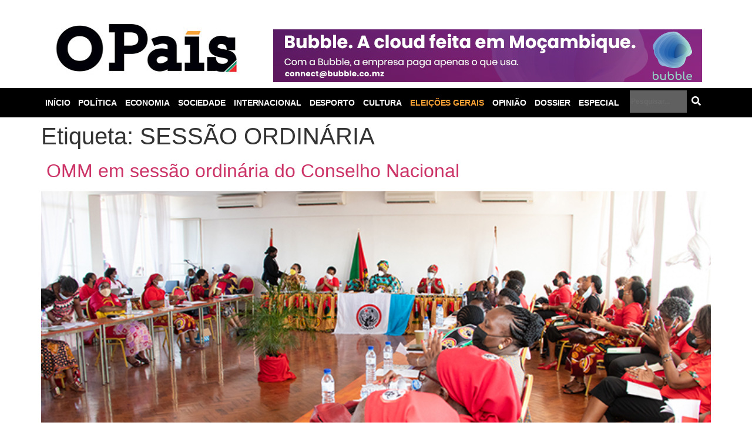

--- FILE ---
content_type: text/html; charset=UTF-8
request_url: https://opais.co.mz/tag/sessao-ordinaria/
body_size: 22229
content:
<!DOCTYPE html><html dir="ltr" lang="pt-PT" prefix="og: https://ogp.me/ns#"><head><script data-no-optimize="1">var litespeed_docref=sessionStorage.getItem("litespeed_docref");litespeed_docref&&(Object.defineProperty(document,"referrer",{get:function(){return litespeed_docref}}),sessionStorage.removeItem("litespeed_docref"));</script> <meta charset="UTF-8" /><meta name="viewport" content="width=device-width, initial-scale=1" /><link rel="profile" href="http://gmpg.org/xfn/11" /><link rel="pingback" href="https://opais.co.mz/xmlrpc.php" /><title>SESSÃO ORDINÁRIA - O País - A verdade como notícia</title><meta name="robots" content="max-image-preview:large" /><link rel="canonical" href="https://opais.co.mz/tag/sessao-ordinaria/" /><meta name="generator" content="All in One SEO (AIOSEO) 4.9.1.1" /> <script type="application/ld+json" class="aioseo-schema">{"@context":"https:\/\/schema.org","@graph":[{"@type":"BreadcrumbList","@id":"https:\/\/opais.co.mz\/tag\/sessao-ordinaria\/#breadcrumblist","itemListElement":[{"@type":"ListItem","@id":"https:\/\/opais.co.mz#listItem","position":1,"name":"In\u00edcio","item":"https:\/\/opais.co.mz","nextItem":{"@type":"ListItem","@id":"https:\/\/opais.co.mz\/tag\/sessao-ordinaria\/#listItem","name":"SESS\u00c3O ORDIN\u00c1RIA"}},{"@type":"ListItem","@id":"https:\/\/opais.co.mz\/tag\/sessao-ordinaria\/#listItem","position":2,"name":"SESS\u00c3O ORDIN\u00c1RIA","previousItem":{"@type":"ListItem","@id":"https:\/\/opais.co.mz#listItem","name":"In\u00edcio"}}]},{"@type":"CollectionPage","@id":"https:\/\/opais.co.mz\/tag\/sessao-ordinaria\/#collectionpage","url":"https:\/\/opais.co.mz\/tag\/sessao-ordinaria\/","name":"SESS\u00c3O ORDIN\u00c1RIA - O Pa\u00eds - A verdade como not\u00edcia","inLanguage":"pt-PT","isPartOf":{"@id":"https:\/\/opais.co.mz\/#website"},"breadcrumb":{"@id":"https:\/\/opais.co.mz\/tag\/sessao-ordinaria\/#breadcrumblist"}},{"@type":"Organization","@id":"https:\/\/opais.co.mz\/#organization","name":"O Pa\u00eds - A verdade como not\u00edcia","description":"No OPAIS leia pol\u00edtica, economia, sociedade, internacional, desporto, cultura, opini\u00e3o, entrevistas, dossier, opera\u00e7\u00e3o tronco, dividas ocultas, recapitaliza\u00e7\u00e3o moza banco, especial, moztech 2017, stv 15 anos . Veja fotografias e v\u00eddeos. Contatos: +258 21 313517\/8 - Email: opais@soico.co.mz - Endere\u00e7o: Rua Timor Leste, 108 Baixa - Maputo - Mo\u00e7ambique","url":"https:\/\/opais.co.mz\/","telephone":"+258853140606","logo":{"@type":"ImageObject","url":"https:\/\/opais.co.mz\/wp-content\/uploads\/2021\/01\/opais.jpg","@id":"https:\/\/opais.co.mz\/tag\/sessao-ordinaria\/#organizationLogo","width":341,"height":105},"image":{"@id":"https:\/\/opais.co.mz\/tag\/sessao-ordinaria\/#organizationLogo"},"sameAs":["https:\/\/www.facebook.com\/opaismz","https:\/\/twitter.com\/opaisonline","https:\/\/www.instagram.com\/opaisonline"]},{"@type":"WebSite","@id":"https:\/\/opais.co.mz\/#website","url":"https:\/\/opais.co.mz\/","name":"O Pa\u00eds - A verdade como not\u00edcia","description":"No OPAIS leia pol\u00edtica, economia, sociedade, internacional, desporto, cultura, opini\u00e3o, entrevistas, dossier, opera\u00e7\u00e3o tronco, dividas ocultas, recapitaliza\u00e7\u00e3o moza banco, especial, moztech 2017, stv 15 anos . Veja fotografias e v\u00eddeos. Contatos: +258 21 313517\/8 - Email: opais@soico.co.mz - Endere\u00e7o: Rua Timor Leste, 108 Baixa - Maputo - Mo\u00e7ambique","inLanguage":"pt-PT","publisher":{"@id":"https:\/\/opais.co.mz\/#organization"}}]}</script> <link rel="alternate" type="application/rss+xml" title="O País - A verdade como notícia &raquo; Feed" href="https://opais.co.mz/feed/" /><link rel="alternate" type="application/rss+xml" title="Feed de etiquetas O País - A verdade como notícia &raquo; SESSÃO ORDINÁRIA" href="https://opais.co.mz/tag/sessao-ordinaria/feed/" /><style id='wp-img-auto-sizes-contain-inline-css'>img:is([sizes=auto i],[sizes^="auto," i]){contain-intrinsic-size:3000px 1500px}
/*# sourceURL=wp-img-auto-sizes-contain-inline-css */</style><link data-optimized="2" rel="stylesheet" href="https://opais.co.mz/wp-content/litespeed/css/2ba4b0d1b54c85a616ac9306b30d29e4.css?ver=9602c" /><style id='wp-emoji-styles-inline-css'>img.wp-smiley, img.emoji {
		display: inline !important;
		border: none !important;
		box-shadow: none !important;
		height: 1em !important;
		width: 1em !important;
		margin: 0 0.07em !important;
		vertical-align: -0.1em !important;
		background: none !important;
		padding: 0 !important;
	}
/*# sourceURL=wp-emoji-styles-inline-css */</style><style id='classic-theme-styles-inline-css'>/*! This file is auto-generated */
.wp-block-button__link{color:#fff;background-color:#32373c;border-radius:9999px;box-shadow:none;text-decoration:none;padding:calc(.667em + 2px) calc(1.333em + 2px);font-size:1.125em}.wp-block-file__button{background:#32373c;color:#fff;text-decoration:none}
/*# sourceURL=/wp-includes/css/classic-themes.min.css */</style><style id='global-styles-inline-css'>:root{--wp--preset--aspect-ratio--square: 1;--wp--preset--aspect-ratio--4-3: 4/3;--wp--preset--aspect-ratio--3-4: 3/4;--wp--preset--aspect-ratio--3-2: 3/2;--wp--preset--aspect-ratio--2-3: 2/3;--wp--preset--aspect-ratio--16-9: 16/9;--wp--preset--aspect-ratio--9-16: 9/16;--wp--preset--color--black: #000000;--wp--preset--color--cyan-bluish-gray: #abb8c3;--wp--preset--color--white: #ffffff;--wp--preset--color--pale-pink: #f78da7;--wp--preset--color--vivid-red: #cf2e2e;--wp--preset--color--luminous-vivid-orange: #ff6900;--wp--preset--color--luminous-vivid-amber: #fcb900;--wp--preset--color--light-green-cyan: #7bdcb5;--wp--preset--color--vivid-green-cyan: #00d084;--wp--preset--color--pale-cyan-blue: #8ed1fc;--wp--preset--color--vivid-cyan-blue: #0693e3;--wp--preset--color--vivid-purple: #9b51e0;--wp--preset--gradient--vivid-cyan-blue-to-vivid-purple: linear-gradient(135deg,rgb(6,147,227) 0%,rgb(155,81,224) 100%);--wp--preset--gradient--light-green-cyan-to-vivid-green-cyan: linear-gradient(135deg,rgb(122,220,180) 0%,rgb(0,208,130) 100%);--wp--preset--gradient--luminous-vivid-amber-to-luminous-vivid-orange: linear-gradient(135deg,rgb(252,185,0) 0%,rgb(255,105,0) 100%);--wp--preset--gradient--luminous-vivid-orange-to-vivid-red: linear-gradient(135deg,rgb(255,105,0) 0%,rgb(207,46,46) 100%);--wp--preset--gradient--very-light-gray-to-cyan-bluish-gray: linear-gradient(135deg,rgb(238,238,238) 0%,rgb(169,184,195) 100%);--wp--preset--gradient--cool-to-warm-spectrum: linear-gradient(135deg,rgb(74,234,220) 0%,rgb(151,120,209) 20%,rgb(207,42,186) 40%,rgb(238,44,130) 60%,rgb(251,105,98) 80%,rgb(254,248,76) 100%);--wp--preset--gradient--blush-light-purple: linear-gradient(135deg,rgb(255,206,236) 0%,rgb(152,150,240) 100%);--wp--preset--gradient--blush-bordeaux: linear-gradient(135deg,rgb(254,205,165) 0%,rgb(254,45,45) 50%,rgb(107,0,62) 100%);--wp--preset--gradient--luminous-dusk: linear-gradient(135deg,rgb(255,203,112) 0%,rgb(199,81,192) 50%,rgb(65,88,208) 100%);--wp--preset--gradient--pale-ocean: linear-gradient(135deg,rgb(255,245,203) 0%,rgb(182,227,212) 50%,rgb(51,167,181) 100%);--wp--preset--gradient--electric-grass: linear-gradient(135deg,rgb(202,248,128) 0%,rgb(113,206,126) 100%);--wp--preset--gradient--midnight: linear-gradient(135deg,rgb(2,3,129) 0%,rgb(40,116,252) 100%);--wp--preset--font-size--small: 13px;--wp--preset--font-size--medium: 20px;--wp--preset--font-size--large: 36px;--wp--preset--font-size--x-large: 42px;--wp--preset--spacing--20: 0.44rem;--wp--preset--spacing--30: 0.67rem;--wp--preset--spacing--40: 1rem;--wp--preset--spacing--50: 1.5rem;--wp--preset--spacing--60: 2.25rem;--wp--preset--spacing--70: 3.38rem;--wp--preset--spacing--80: 5.06rem;--wp--preset--shadow--natural: 6px 6px 9px rgba(0, 0, 0, 0.2);--wp--preset--shadow--deep: 12px 12px 50px rgba(0, 0, 0, 0.4);--wp--preset--shadow--sharp: 6px 6px 0px rgba(0, 0, 0, 0.2);--wp--preset--shadow--outlined: 6px 6px 0px -3px rgb(255, 255, 255), 6px 6px rgb(0, 0, 0);--wp--preset--shadow--crisp: 6px 6px 0px rgb(0, 0, 0);}:where(.is-layout-flex){gap: 0.5em;}:where(.is-layout-grid){gap: 0.5em;}body .is-layout-flex{display: flex;}.is-layout-flex{flex-wrap: wrap;align-items: center;}.is-layout-flex > :is(*, div){margin: 0;}body .is-layout-grid{display: grid;}.is-layout-grid > :is(*, div){margin: 0;}:where(.wp-block-columns.is-layout-flex){gap: 2em;}:where(.wp-block-columns.is-layout-grid){gap: 2em;}:where(.wp-block-post-template.is-layout-flex){gap: 1.25em;}:where(.wp-block-post-template.is-layout-grid){gap: 1.25em;}.has-black-color{color: var(--wp--preset--color--black) !important;}.has-cyan-bluish-gray-color{color: var(--wp--preset--color--cyan-bluish-gray) !important;}.has-white-color{color: var(--wp--preset--color--white) !important;}.has-pale-pink-color{color: var(--wp--preset--color--pale-pink) !important;}.has-vivid-red-color{color: var(--wp--preset--color--vivid-red) !important;}.has-luminous-vivid-orange-color{color: var(--wp--preset--color--luminous-vivid-orange) !important;}.has-luminous-vivid-amber-color{color: var(--wp--preset--color--luminous-vivid-amber) !important;}.has-light-green-cyan-color{color: var(--wp--preset--color--light-green-cyan) !important;}.has-vivid-green-cyan-color{color: var(--wp--preset--color--vivid-green-cyan) !important;}.has-pale-cyan-blue-color{color: var(--wp--preset--color--pale-cyan-blue) !important;}.has-vivid-cyan-blue-color{color: var(--wp--preset--color--vivid-cyan-blue) !important;}.has-vivid-purple-color{color: var(--wp--preset--color--vivid-purple) !important;}.has-black-background-color{background-color: var(--wp--preset--color--black) !important;}.has-cyan-bluish-gray-background-color{background-color: var(--wp--preset--color--cyan-bluish-gray) !important;}.has-white-background-color{background-color: var(--wp--preset--color--white) !important;}.has-pale-pink-background-color{background-color: var(--wp--preset--color--pale-pink) !important;}.has-vivid-red-background-color{background-color: var(--wp--preset--color--vivid-red) !important;}.has-luminous-vivid-orange-background-color{background-color: var(--wp--preset--color--luminous-vivid-orange) !important;}.has-luminous-vivid-amber-background-color{background-color: var(--wp--preset--color--luminous-vivid-amber) !important;}.has-light-green-cyan-background-color{background-color: var(--wp--preset--color--light-green-cyan) !important;}.has-vivid-green-cyan-background-color{background-color: var(--wp--preset--color--vivid-green-cyan) !important;}.has-pale-cyan-blue-background-color{background-color: var(--wp--preset--color--pale-cyan-blue) !important;}.has-vivid-cyan-blue-background-color{background-color: var(--wp--preset--color--vivid-cyan-blue) !important;}.has-vivid-purple-background-color{background-color: var(--wp--preset--color--vivid-purple) !important;}.has-black-border-color{border-color: var(--wp--preset--color--black) !important;}.has-cyan-bluish-gray-border-color{border-color: var(--wp--preset--color--cyan-bluish-gray) !important;}.has-white-border-color{border-color: var(--wp--preset--color--white) !important;}.has-pale-pink-border-color{border-color: var(--wp--preset--color--pale-pink) !important;}.has-vivid-red-border-color{border-color: var(--wp--preset--color--vivid-red) !important;}.has-luminous-vivid-orange-border-color{border-color: var(--wp--preset--color--luminous-vivid-orange) !important;}.has-luminous-vivid-amber-border-color{border-color: var(--wp--preset--color--luminous-vivid-amber) !important;}.has-light-green-cyan-border-color{border-color: var(--wp--preset--color--light-green-cyan) !important;}.has-vivid-green-cyan-border-color{border-color: var(--wp--preset--color--vivid-green-cyan) !important;}.has-pale-cyan-blue-border-color{border-color: var(--wp--preset--color--pale-cyan-blue) !important;}.has-vivid-cyan-blue-border-color{border-color: var(--wp--preset--color--vivid-cyan-blue) !important;}.has-vivid-purple-border-color{border-color: var(--wp--preset--color--vivid-purple) !important;}.has-vivid-cyan-blue-to-vivid-purple-gradient-background{background: var(--wp--preset--gradient--vivid-cyan-blue-to-vivid-purple) !important;}.has-light-green-cyan-to-vivid-green-cyan-gradient-background{background: var(--wp--preset--gradient--light-green-cyan-to-vivid-green-cyan) !important;}.has-luminous-vivid-amber-to-luminous-vivid-orange-gradient-background{background: var(--wp--preset--gradient--luminous-vivid-amber-to-luminous-vivid-orange) !important;}.has-luminous-vivid-orange-to-vivid-red-gradient-background{background: var(--wp--preset--gradient--luminous-vivid-orange-to-vivid-red) !important;}.has-very-light-gray-to-cyan-bluish-gray-gradient-background{background: var(--wp--preset--gradient--very-light-gray-to-cyan-bluish-gray) !important;}.has-cool-to-warm-spectrum-gradient-background{background: var(--wp--preset--gradient--cool-to-warm-spectrum) !important;}.has-blush-light-purple-gradient-background{background: var(--wp--preset--gradient--blush-light-purple) !important;}.has-blush-bordeaux-gradient-background{background: var(--wp--preset--gradient--blush-bordeaux) !important;}.has-luminous-dusk-gradient-background{background: var(--wp--preset--gradient--luminous-dusk) !important;}.has-pale-ocean-gradient-background{background: var(--wp--preset--gradient--pale-ocean) !important;}.has-electric-grass-gradient-background{background: var(--wp--preset--gradient--electric-grass) !important;}.has-midnight-gradient-background{background: var(--wp--preset--gradient--midnight) !important;}.has-small-font-size{font-size: var(--wp--preset--font-size--small) !important;}.has-medium-font-size{font-size: var(--wp--preset--font-size--medium) !important;}.has-large-font-size{font-size: var(--wp--preset--font-size--large) !important;}.has-x-large-font-size{font-size: var(--wp--preset--font-size--x-large) !important;}
:where(.wp-block-post-template.is-layout-flex){gap: 1.25em;}:where(.wp-block-post-template.is-layout-grid){gap: 1.25em;}
:where(.wp-block-term-template.is-layout-flex){gap: 1.25em;}:where(.wp-block-term-template.is-layout-grid){gap: 1.25em;}
:where(.wp-block-columns.is-layout-flex){gap: 2em;}:where(.wp-block-columns.is-layout-grid){gap: 2em;}
:root :where(.wp-block-pullquote){font-size: 1.5em;line-height: 1.6;}
/*# sourceURL=global-styles-inline-css */</style><script type="litespeed/javascript" data-src="https://opais.co.mz/wp-includes/js/jquery/jquery.min.js?ver=3.7.1" id="jquery-core-js"></script> <script id="jquery-js-after" type="litespeed/javascript">!function($){"use strict";$(document).ready(function(){$(this).scrollTop()>100&&$(".hfe-scroll-to-top-wrap").removeClass("hfe-scroll-to-top-hide"),$(window).scroll(function(){$(this).scrollTop()<100?$(".hfe-scroll-to-top-wrap").fadeOut(300):$(".hfe-scroll-to-top-wrap").fadeIn(300)}),$(".hfe-scroll-to-top-wrap").on("click",function(){$("html, body").animate({scrollTop:0},300);return!1})})}(jQuery);!function($){'use strict';$(document).ready(function(){var bar=$('.hfe-reading-progress-bar');if(!bar.length)return;$(window).on('scroll',function(){var s=$(window).scrollTop(),d=$(document).height()-$(window).height(),p=d?s/d*100:0;bar.css('width',p+'%')})})}(jQuery)</script> <script id="catch-infinite-scroll-js-extra" type="litespeed/javascript">var selector={"jetpack_enabled":"","image":"https://opais.co.mz/wp-content/plugins/catch-infinite-scroll/image/loader.gif","load_more_text":"Ver Mais","finish_text":"Fim do Resultado","event":"scroll","navigationSelector":"nav.elementor-pagination","nextSelector":"nav.elementor-pagination a.next","contentSelector":".notlistas","itemSelector":"article.elementor-post","type":"post","theme":"hello-elementor"}</script> <script id="cookie-law-info-js-extra" type="litespeed/javascript">var Cli_Data={"nn_cookie_ids":[],"cookielist":[],"non_necessary_cookies":[],"ccpaEnabled":"","ccpaRegionBased":"","ccpaBarEnabled":"","strictlyEnabled":["necessary","obligatoire"],"ccpaType":"gdpr","js_blocking":"1","custom_integration":"","triggerDomRefresh":"","secure_cookies":""};var cli_cookiebar_settings={"animate_speed_hide":"500","animate_speed_show":"500","background":"#FFF","border":"#b1a6a6c2","border_on":"","button_1_button_colour":"#000000","button_1_button_hover":"#000000","button_1_link_colour":"#fff","button_1_as_button":"1","button_1_new_win":"","button_2_button_colour":"#333","button_2_button_hover":"#292929","button_2_link_colour":"#444","button_2_as_button":"","button_2_hidebar":"","button_3_button_colour":"#3566bb","button_3_button_hover":"#2a5296","button_3_link_colour":"#fff","button_3_as_button":"1","button_3_new_win":"","button_4_button_colour":"#000","button_4_button_hover":"#000000","button_4_link_colour":"#333333","button_4_as_button":"","button_7_button_colour":"#61a229","button_7_button_hover":"#4e8221","button_7_link_colour":"#fff","button_7_as_button":"1","button_7_new_win":"","font_family":"inherit","header_fix":"","notify_animate_hide":"1","notify_animate_show":"1","notify_div_id":"#cookie-law-info-bar","notify_position_horizontal":"right","notify_position_vertical":"bottom","scroll_close":"","scroll_close_reload":"","accept_close_reload":"","reject_close_reload":"","showagain_tab":"","showagain_background":"#fff","showagain_border":"#000","showagain_div_id":"#cookie-law-info-again","showagain_x_position":"100px","text":"#333333","show_once_yn":"","show_once":"10000","logging_on":"","as_popup":"","popup_overlay":"1","bar_heading_text":"","cookie_bar_as":"banner","popup_showagain_position":"bottom-right","widget_position":"left"};var log_object={"ajax_url":"https://opais.co.mz/wp-admin/admin-ajax.php"}</script> <script id="ecs_ajax_load-js-extra" type="litespeed/javascript">var ecs_ajax_params={"ajaxurl":"https://opais.co.mz/wp-admin/admin-ajax.php","posts":"{\"tag\":\"sessao-ordinaria\",\"error\":\"\",\"m\":\"\",\"p\":0,\"post_parent\":\"\",\"subpost\":\"\",\"subpost_id\":\"\",\"attachment\":\"\",\"attachment_id\":0,\"name\":\"\",\"pagename\":\"\",\"page_id\":0,\"second\":\"\",\"minute\":\"\",\"hour\":\"\",\"day\":0,\"monthnum\":0,\"year\":0,\"w\":0,\"category_name\":\"\",\"cat\":\"\",\"tag_id\":10005,\"author\":\"\",\"author_name\":\"\",\"feed\":\"\",\"tb\":\"\",\"paged\":0,\"meta_key\":\"\",\"meta_value\":\"\",\"preview\":\"\",\"s\":\"\",\"sentence\":\"\",\"title\":\"\",\"fields\":\"all\",\"menu_order\":\"\",\"embed\":\"\",\"category__in\":[],\"category__not_in\":[],\"category__and\":[],\"post__in\":[],\"post__not_in\":[],\"post_name__in\":[],\"tag__in\":[],\"tag__not_in\":[],\"tag__and\":[],\"tag_slug__in\":[\"sessao-ordinaria\"],\"tag_slug__and\":[],\"post_parent__in\":[],\"post_parent__not_in\":[],\"author__in\":[],\"author__not_in\":[],\"search_columns\":[],\"ignore_sticky_posts\":false,\"suppress_filters\":false,\"cache_results\":true,\"update_post_term_cache\":true,\"update_menu_item_cache\":false,\"lazy_load_term_meta\":true,\"update_post_meta_cache\":true,\"post_type\":\"\",\"posts_per_page\":10,\"nopaging\":false,\"comments_per_page\":\"50\",\"no_found_rows\":false,\"order\":\"DESC\"}"}</script> <link rel="https://api.w.org/" href="https://opais.co.mz/wp-json/" /><link rel="alternate" title="JSON" type="application/json" href="https://opais.co.mz/wp-json/wp/v2/tags/10005" /><link rel="EditURI" type="application/rsd+xml" title="RSD" href="https://opais.co.mz/xmlrpc.php?rsd" /> <script type="litespeed/javascript">(function(){window.lae_fs={can_use_premium_code:!1}})()</script> 
 <script type="litespeed/javascript" data-src="https://cdn.pagesense.io/js/interactive/0038f6b2ff0e4c6d80b3871d3aeebd85.js"></script>
 <script type="litespeed/javascript" data-src="https://www.googletagmanager.com/gtag/js?id=UA-108561279-1"></script> <script type="litespeed/javascript">window.dataLayer=window.dataLayer||[];function gtag(){dataLayer.push(arguments)}
gtag('js',new Date());gtag('config','UA-108561279-1')</script> <meta name="generator" content="Elementor 3.33.4; settings: css_print_method-external, google_font-enabled, font_display-auto"><style>.e-con.e-parent:nth-of-type(n+4):not(.e-lazyloaded):not(.e-no-lazyload),
				.e-con.e-parent:nth-of-type(n+4):not(.e-lazyloaded):not(.e-no-lazyload) * {
					background-image: none !important;
				}
				@media screen and (max-height: 1024px) {
					.e-con.e-parent:nth-of-type(n+3):not(.e-lazyloaded):not(.e-no-lazyload),
					.e-con.e-parent:nth-of-type(n+3):not(.e-lazyloaded):not(.e-no-lazyload) * {
						background-image: none !important;
					}
				}
				@media screen and (max-height: 640px) {
					.e-con.e-parent:nth-of-type(n+2):not(.e-lazyloaded):not(.e-no-lazyload),
					.e-con.e-parent:nth-of-type(n+2):not(.e-lazyloaded):not(.e-no-lazyload) * {
						background-image: none !important;
					}
				}</style><link rel="icon" href="https://opais.co.mz/wp-content/uploads/2021/07/cropped-opais-1-32x32.png" sizes="32x32" /><link rel="icon" href="https://opais.co.mz/wp-content/uploads/2021/07/cropped-opais-1-192x192.png" sizes="192x192" /><link rel="apple-touch-icon" href="https://opais.co.mz/wp-content/uploads/2021/07/cropped-opais-1-180x180.png" /><meta name="msapplication-TileImage" content="https://opais.co.mz/wp-content/uploads/2021/07/cropped-opais-1-270x270.png" /></head><body class="archive tag tag-sessao-ordinaria tag-10005 wp-custom-logo wp-theme-hello-elementor ehf-header ehf-footer ehf-template-hello-elementor ehf-stylesheet-hello-elementor elementor-default elementor-kit-43838"><div id="page" class="hfeed site"><header id="masthead" itemscope="itemscope" itemtype="https://schema.org/WPHeader"><p class="main-title bhf-hidden" itemprop="headline"><a href="https://opais.co.mz" title="O País &#8211; A verdade como notícia" rel="home">O País &#8211; A verdade como notícia</a></p><div data-elementor-type="wp-post" data-elementor-id="46584" class="elementor elementor-46584" data-elementor-post-type="elementor-hf"><section class="elementor-section elementor-top-section elementor-element elementor-element-f7bf24a elementor-section-boxed elementor-section-height-default elementor-section-height-default" data-id="f7bf24a" data-element_type="section"><div class="elementor-container elementor-column-gap-default"><div class="elementor-column elementor-col-100 elementor-top-column elementor-element elementor-element-4ef8859" data-id="4ef8859" data-element_type="column"><div class="elementor-widget-wrap elementor-element-populated"><div class="elementor-element elementor-element-719bb75 elementor-widget elementor-widget-html" data-id="719bb75" data-element_type="widget" data-widget_type="html.default"><div class="elementor-widget-container"> <script type="litespeed/javascript">function trackLinkMitsubishi(){gtag('event','clique_link',{event_category:'Links',event_label:'Mitsubishi Triton',value:1});console.log('clicked')}
document.addEventListener('DOMContentLiteSpeedLoaded',function(){var mitsubishiElement=document.getElementById('mitsubishi');if(mitsubishiElement){mitsubishiElement.addEventListener('click',trackLinkMitsubishi)}})</script> </div></div></div></div></div></section><section class="elementor-section elementor-top-section elementor-element elementor-element-35c0e15 elementor-section-boxed elementor-section-height-default elementor-section-height-default" data-id="35c0e15" data-element_type="section"><div class="elementor-container elementor-column-gap-default"><div class="elementor-column elementor-col-33 elementor-top-column elementor-element elementor-element-c0a9aac" data-id="c0a9aac" data-element_type="column"><div class="elementor-widget-wrap elementor-element-populated"><div class="elementor-element elementor-element-119493c elementor-widget elementor-widget-theme-site-logo elementor-widget-image" data-id="119493c" data-element_type="widget" data-widget_type="theme-site-logo.default"><div class="elementor-widget-container"><div class="elementor-image">
<a href="https://opais.co.mz">
<img data-lazyloaded="1" src="[data-uri]" width="341" height="105" data-src="https://opais.co.mz/wp-content/uploads/2021/01/opais.jpg" class="attachment-full size-full wp-image-44366" alt="" data-srcset="https://opais.co.mz/wp-content/uploads/2021/01/opais.jpg 341w, https://opais.co.mz/wp-content/uploads/2021/01/opais-300x92.jpg 300w, https://opais.co.mz/wp-content/uploads/2021/01/opais-250x77.jpg 250w" data-sizes="(max-width: 341px) 100vw, 341px" />				</a></div></div></div></div></div><div class="elementor-column elementor-col-66 elementor-top-column elementor-element elementor-element-a8013af" data-id="a8013af" data-element_type="column"><div class="elementor-widget-wrap elementor-element-populated"><div class="elementor-element elementor-element-4e712de publici elementor-widget elementor-widget-html" data-id="4e712de" data-element_type="widget" data-widget_type="html.default"><div class="elementor-widget-container"><div id="mrec">
<a id="img-banner"></a></div> <script type="litespeed/javascript">var url='https://publicidades.interactive.co.mz/api/pubs';var url2='https://ipapi.co/json';fetch(this.url2).then(res=>res.json()).then((out2)=>{var localizacao=out2;var local='Desconhecido/Desconhecida';var x=document.createElement("INPUT");x.setAttribute("id","link");x.setAttribute("type","hidden");x.setAttribute("value",local)});fetch(this.url).then(res=>res.json()).then((out)=>{var dados=out.data;var i;for(i=0;i<=dados.length;i++){if(dados[i].opais==1){if(dados[i].tipo=='banner'){var x=document.createElement("IMG");x.setAttribute("src","https://publicidades.interactive.co.mz/"+dados[i].imagens[0].img);x.setAttribute("width","730");x.setAttribute("height","90");x.setAttribute("alt","publicidade");document.getElementById('img-banner').appendChild(x)}}}}).catch()</script> </div></div><div class="elementor-element elementor-element-c5af174 elementor-widget elementor-widget-image" data-id="c5af174" data-element_type="widget" data-widget_type="image.default"><div class="elementor-widget-container">
<img data-lazyloaded="1" src="[data-uri]" fetchpriority="high" width="730" height="90" data-src="https://opais.co.mz/wp-content/uploads/2021/02/banner_bubble.png" class="attachment-full size-full wp-image-149900" alt="" data-srcset="https://opais.co.mz/wp-content/uploads/2021/02/banner_bubble.png 730w, https://opais.co.mz/wp-content/uploads/2021/02/banner_bubble-300x37.png 300w, https://opais.co.mz/wp-content/uploads/2021/02/banner_bubble-250x31.png 250w, https://opais.co.mz/wp-content/uploads/2021/02/banner_bubble-550x68.png 550w" data-sizes="(max-width: 730px) 100vw, 730px" /></div></div></div></div></div></section><section class="elementor-section elementor-top-section elementor-element elementor-element-6e38285 elementor-section-boxed elementor-section-height-default elementor-section-height-default" data-id="6e38285" data-element_type="section" data-settings="{&quot;background_background&quot;:&quot;classic&quot;,&quot;sticky&quot;:&quot;top&quot;,&quot;sticky_on&quot;:[&quot;desktop&quot;,&quot;tablet&quot;,&quot;mobile&quot;],&quot;sticky_offset&quot;:0,&quot;sticky_effects_offset&quot;:0}"><div class="elementor-container elementor-column-gap-no"><div class="elementor-column elementor-col-66 elementor-top-column elementor-element elementor-element-c394abe" data-id="c394abe" data-element_type="column"><div class="elementor-widget-wrap elementor-element-populated"><div class="elementor-element elementor-element-d7f6868 elementor-nav-menu__align-left elementor-nav-menu--stretch elementor-nav-menu--dropdown-tablet elementor-nav-menu__text-align-aside elementor-nav-menu--toggle elementor-nav-menu--burger elementor-widget elementor-widget-nav-menu" data-id="d7f6868" data-element_type="widget" data-settings="{&quot;full_width&quot;:&quot;stretch&quot;,&quot;submenu_icon&quot;:{&quot;value&quot;:&quot;&lt;i class=\&quot;fas fa-chevron-down\&quot;&gt;&lt;\/i&gt;&quot;,&quot;library&quot;:&quot;fa-solid&quot;},&quot;layout&quot;:&quot;horizontal&quot;,&quot;toggle&quot;:&quot;burger&quot;}" data-widget_type="nav-menu.default"><div class="elementor-widget-container"><nav class="elementor-nav-menu--main elementor-nav-menu__container elementor-nav-menu--layout-horizontal e--pointer-background e--animation-fade"><ul id="menu-1-d7f6868" class="elementor-nav-menu"><li class="menu-item menu-item-type-post_type menu-item-object-page menu-item-home menu-item-44408"><a href="https://opais.co.mz/" class="elementor-item">Início</a></li><li class="menu-item menu-item-type-post_type menu-item-object-page menu-item-44409"><a href="https://opais.co.mz/politica/" class="elementor-item">Política</a></li><li class="menu-item menu-item-type-post_type menu-item-object-page menu-item-44410"><a href="https://opais.co.mz/economia/" class="elementor-item">Economia</a></li><li class="menu-item menu-item-type-post_type menu-item-object-page menu-item-44411"><a href="https://opais.co.mz/sociedade/" class="elementor-item">Sociedade</a></li><li class="menu-item menu-item-type-post_type menu-item-object-page menu-item-44412"><a href="https://opais.co.mz/internacional/" class="elementor-item">Internacional</a></li><li class="menu-item menu-item-type-post_type menu-item-object-page menu-item-44413"><a href="https://opais.co.mz/desporto/" class="elementor-item">Desporto</a></li><li class="menu-item menu-item-type-post_type menu-item-object-page menu-item-44414"><a href="https://opais.co.mz/cultura/" class="elementor-item">Cultura</a></li><li class="menu-item menu-item-type-post_type menu-item-object-page menu-item-126367"><a href="https://opais.co.mz/eleicoes-gerais-2024/" class="elementor-item"><span style="color:#F9A135">Eleições gerais</span></a></li><li class="menu-item menu-item-type-post_type menu-item-object-page menu-item-44415"><a href="https://opais.co.mz/opiniao-2/" class="elementor-item">Opinião</a></li><li class="menu-item menu-item-type-custom menu-item-object-custom menu-item-has-children menu-item-44416"><a href="#" class="elementor-item elementor-item-anchor">Dossier</a><ul class="sub-menu elementor-nav-menu--dropdown"><li class="menu-item menu-item-type-post_type menu-item-object-page menu-item-47553"><a href="https://opais.co.mz/covid-19/" class="elementor-sub-item">Covid-19</a></li><li class="menu-item menu-item-type-post_type menu-item-object-page menu-item-44417"><a href="https://opais.co.mz/operacao-tronco/" class="elementor-sub-item">Operação Tronco</a></li><li class="menu-item menu-item-type-post_type menu-item-object-page menu-item-44420"><a href="https://opais.co.mz/ciclone-idai/" class="elementor-sub-item">Ciclone IDAI</a></li><li class="menu-item menu-item-type-post_type menu-item-object-page menu-item-44418"><a href="https://opais.co.mz/dividas-ocultas/" class="elementor-sub-item"><span style="color:red">Dívidas Ocultas</span></a></li></ul></li><li class="menu-item menu-item-type-custom menu-item-object-custom menu-item-has-children menu-item-44421"><a href="#" class="elementor-item elementor-item-anchor">Especial</a><ul class="sub-menu elementor-nav-menu--dropdown"><li class="menu-item menu-item-type-post_type menu-item-object-page menu-item-44422"><a href="https://opais.co.mz/mozefo-young-leaders-2018/" class="elementor-sub-item">Mozefo Young Leaders 2018</a></li><li class="menu-item menu-item-type-post_type menu-item-object-page menu-item-44423"><a href="https://opais.co.mz/autarquicas-2018/" class="elementor-sub-item">Autárquicas 2018</a></li><li class="menu-item menu-item-type-post_type menu-item-object-page menu-item-44424"><a href="https://opais.co.mz/moztech-2018/" class="elementor-sub-item">Moztech 2018</a></li><li class="menu-item menu-item-type-post_type menu-item-object-page menu-item-44425"><a href="https://opais.co.mz/mozefo/" class="elementor-sub-item">Mozefo</a></li><li class="menu-item menu-item-type-post_type menu-item-object-page menu-item-44426"><a href="https://opais.co.mz/stv-15-anos/" class="elementor-sub-item">STV 15 Anos</a></li><li class="menu-item menu-item-type-post_type menu-item-object-page menu-item-44427"><a href="https://opais.co.mz/videos/" class="elementor-sub-item">Vídeos</a></li></ul></li></ul></nav><div class="elementor-menu-toggle" role="button" tabindex="0" aria-label="Menu Toggle" aria-expanded="false">
<i aria-hidden="true" role="presentation" class="elementor-menu-toggle__icon--open eicon-menu-bar"></i><i aria-hidden="true" role="presentation" class="elementor-menu-toggle__icon--close eicon-close"></i>			<span class="elementor-screen-only">Menu</span></div><nav class="elementor-nav-menu--dropdown elementor-nav-menu__container" aria-hidden="true"><ul id="menu-2-d7f6868" class="elementor-nav-menu"><li class="menu-item menu-item-type-post_type menu-item-object-page menu-item-home menu-item-44408"><a href="https://opais.co.mz/" class="elementor-item" tabindex="-1">Início</a></li><li class="menu-item menu-item-type-post_type menu-item-object-page menu-item-44409"><a href="https://opais.co.mz/politica/" class="elementor-item" tabindex="-1">Política</a></li><li class="menu-item menu-item-type-post_type menu-item-object-page menu-item-44410"><a href="https://opais.co.mz/economia/" class="elementor-item" tabindex="-1">Economia</a></li><li class="menu-item menu-item-type-post_type menu-item-object-page menu-item-44411"><a href="https://opais.co.mz/sociedade/" class="elementor-item" tabindex="-1">Sociedade</a></li><li class="menu-item menu-item-type-post_type menu-item-object-page menu-item-44412"><a href="https://opais.co.mz/internacional/" class="elementor-item" tabindex="-1">Internacional</a></li><li class="menu-item menu-item-type-post_type menu-item-object-page menu-item-44413"><a href="https://opais.co.mz/desporto/" class="elementor-item" tabindex="-1">Desporto</a></li><li class="menu-item menu-item-type-post_type menu-item-object-page menu-item-44414"><a href="https://opais.co.mz/cultura/" class="elementor-item" tabindex="-1">Cultura</a></li><li class="menu-item menu-item-type-post_type menu-item-object-page menu-item-126367"><a href="https://opais.co.mz/eleicoes-gerais-2024/" class="elementor-item" tabindex="-1"><span style="color:#F9A135">Eleições gerais</span></a></li><li class="menu-item menu-item-type-post_type menu-item-object-page menu-item-44415"><a href="https://opais.co.mz/opiniao-2/" class="elementor-item" tabindex="-1">Opinião</a></li><li class="menu-item menu-item-type-custom menu-item-object-custom menu-item-has-children menu-item-44416"><a href="#" class="elementor-item elementor-item-anchor" tabindex="-1">Dossier</a><ul class="sub-menu elementor-nav-menu--dropdown"><li class="menu-item menu-item-type-post_type menu-item-object-page menu-item-47553"><a href="https://opais.co.mz/covid-19/" class="elementor-sub-item" tabindex="-1">Covid-19</a></li><li class="menu-item menu-item-type-post_type menu-item-object-page menu-item-44417"><a href="https://opais.co.mz/operacao-tronco/" class="elementor-sub-item" tabindex="-1">Operação Tronco</a></li><li class="menu-item menu-item-type-post_type menu-item-object-page menu-item-44420"><a href="https://opais.co.mz/ciclone-idai/" class="elementor-sub-item" tabindex="-1">Ciclone IDAI</a></li><li class="menu-item menu-item-type-post_type menu-item-object-page menu-item-44418"><a href="https://opais.co.mz/dividas-ocultas/" class="elementor-sub-item" tabindex="-1"><span style="color:red">Dívidas Ocultas</span></a></li></ul></li><li class="menu-item menu-item-type-custom menu-item-object-custom menu-item-has-children menu-item-44421"><a href="#" class="elementor-item elementor-item-anchor" tabindex="-1">Especial</a><ul class="sub-menu elementor-nav-menu--dropdown"><li class="menu-item menu-item-type-post_type menu-item-object-page menu-item-44422"><a href="https://opais.co.mz/mozefo-young-leaders-2018/" class="elementor-sub-item" tabindex="-1">Mozefo Young Leaders 2018</a></li><li class="menu-item menu-item-type-post_type menu-item-object-page menu-item-44423"><a href="https://opais.co.mz/autarquicas-2018/" class="elementor-sub-item" tabindex="-1">Autárquicas 2018</a></li><li class="menu-item menu-item-type-post_type menu-item-object-page menu-item-44424"><a href="https://opais.co.mz/moztech-2018/" class="elementor-sub-item" tabindex="-1">Moztech 2018</a></li><li class="menu-item menu-item-type-post_type menu-item-object-page menu-item-44425"><a href="https://opais.co.mz/mozefo/" class="elementor-sub-item" tabindex="-1">Mozefo</a></li><li class="menu-item menu-item-type-post_type menu-item-object-page menu-item-44426"><a href="https://opais.co.mz/stv-15-anos/" class="elementor-sub-item" tabindex="-1">STV 15 Anos</a></li><li class="menu-item menu-item-type-post_type menu-item-object-page menu-item-44427"><a href="https://opais.co.mz/videos/" class="elementor-sub-item" tabindex="-1">Vídeos</a></li></ul></li></ul></nav></div></div></div></div><div class="elementor-column elementor-col-33 elementor-top-column elementor-element elementor-element-57d2b7f" data-id="57d2b7f" data-element_type="column"><div class="elementor-widget-wrap elementor-element-populated"><div class="elementor-element elementor-element-635c5b5 hfe-search-layout-icon_text elementor-widget elementor-widget-hfe-search-button" data-id="635c5b5" data-element_type="widget" data-settings="{&quot;size&quot;:{&quot;unit&quot;:&quot;px&quot;,&quot;size&quot;:10,&quot;sizes&quot;:[]},&quot;button_width&quot;:{&quot;unit&quot;:&quot;px&quot;,&quot;size&quot;:45,&quot;sizes&quot;:[]},&quot;size_tablet&quot;:{&quot;unit&quot;:&quot;px&quot;,&quot;size&quot;:&quot;&quot;,&quot;sizes&quot;:[]},&quot;size_mobile&quot;:{&quot;unit&quot;:&quot;px&quot;,&quot;size&quot;:&quot;&quot;,&quot;sizes&quot;:[]},&quot;icon_size&quot;:{&quot;unit&quot;:&quot;px&quot;,&quot;size&quot;:&quot;16&quot;,&quot;sizes&quot;:[]},&quot;icon_size_tablet&quot;:{&quot;unit&quot;:&quot;px&quot;,&quot;size&quot;:&quot;&quot;,&quot;sizes&quot;:[]},&quot;icon_size_mobile&quot;:{&quot;unit&quot;:&quot;px&quot;,&quot;size&quot;:&quot;&quot;,&quot;sizes&quot;:[]},&quot;button_width_tablet&quot;:{&quot;unit&quot;:&quot;px&quot;,&quot;size&quot;:&quot;&quot;,&quot;sizes&quot;:[]},&quot;button_width_mobile&quot;:{&quot;unit&quot;:&quot;px&quot;,&quot;size&quot;:&quot;&quot;,&quot;sizes&quot;:[]},&quot;close_icon_size&quot;:{&quot;unit&quot;:&quot;px&quot;,&quot;size&quot;:&quot;20&quot;,&quot;sizes&quot;:[]},&quot;close_icon_size_tablet&quot;:{&quot;unit&quot;:&quot;px&quot;,&quot;size&quot;:&quot;&quot;,&quot;sizes&quot;:[]},&quot;close_icon_size_mobile&quot;:{&quot;unit&quot;:&quot;px&quot;,&quot;size&quot;:&quot;&quot;,&quot;sizes&quot;:[]}}" data-widget_type="hfe-search-button.default"><div class="elementor-widget-container"><form class="hfe-search-button-wrapper" role="search" action="https://opais.co.mz/" method="get"><div class="hfe-search-form__container" role="tablist">
<input placeholder="Pesquisar..." class="hfe-search-form__input" type="search" name="s" title="Search" value="">
<button id="clear-with-button" type="reset">
<i class="fas fa-times" aria-hidden="true"></i>
</button>
<button class="hfe-search-submit" type="submit">
<i class="fas fa-search" aria-hidden="true"></i>
</button></div></form></div></div></div></div></div></section></div></header><main id="content" class="site-main"><header class="page-header"><h1 class="entry-title">Etiqueta: <span>SESSÃO ORDINÁRIA</span></h1></header><div class="page-content"><article class="post"><h2 class="entry-title"><a href="https://opais.co.mz/omm-em-sessao-ordinaria-do-conselho-nacional/"> OMM em sessão ordinária do Conselho Nacional</a></h2><a href="https://opais.co.mz/omm-em-sessao-ordinaria-do-conselho-nacional/"><img data-lazyloaded="1" src="[data-uri]" width="730" height="438" data-src="https://opais.co.mz/wp-content/uploads/2024/04/OMM.jpg" class="attachment-large size-large wp-post-image" alt="" decoding="async" data-srcset="https://opais.co.mz/wp-content/uploads/2024/04/OMM.jpg 730w, https://opais.co.mz/wp-content/uploads/2024/04/OMM-300x180.jpg 300w, https://opais.co.mz/wp-content/uploads/2024/04/OMM-250x150.jpg 250w, https://opais.co.mz/wp-content/uploads/2024/04/OMM-550x330.jpg 550w, https://opais.co.mz/wp-content/uploads/2024/04/OMM-500x300.jpg 500w" data-sizes="(max-width: 730px) 100vw, 730px" /></a><p>A Organização da Mulher Moçambicana (OMM) realiza, esta quarta-feira, na Escola Central do partido FRELIMO, na cidade da Matola, província de Maputo, a terceira sessão ordinária do Conselho Nacional. A reunião da OMM, está a decorrer sob o lema “Mulher moçambicana, pela Unidade Nacional, Paz e Desenvolvimento”.</p></article><article class="post"><h2 class="entry-title"><a href="https://opais.co.mz/parlamento-encerra-hoje/">Encerramento do parlamento marcado por troca de acusações entre Renamo e Frelimo</a></h2><a href="https://opais.co.mz/parlamento-encerra-hoje/"><img data-lazyloaded="1" src="[data-uri]" width="730" height="438" data-src="https://opais.co.mz/wp-content/uploads/2022/11/PARLAMENTO.jpg" class="attachment-large size-large wp-post-image" alt="" decoding="async" data-srcset="https://opais.co.mz/wp-content/uploads/2022/11/PARLAMENTO.jpg 730w, https://opais.co.mz/wp-content/uploads/2022/11/PARLAMENTO-300x180.jpg 300w, https://opais.co.mz/wp-content/uploads/2022/11/PARLAMENTO-250x150.jpg 250w, https://opais.co.mz/wp-content/uploads/2022/11/PARLAMENTO-550x330.jpg 550w, https://opais.co.mz/wp-content/uploads/2022/11/PARLAMENTO-500x300.jpg 500w" data-sizes="(max-width: 730px) 100vw, 730px" /></a><p>Encerrou-se, hoje, em Maputo, a oitava sessão ordinária da Assembleia da República referente à nona legislatura. A Sessão solene de encerramento foi marcada pelos discursos da presidente da Assembleia da República e dos chefes das três bancadas parlamentares. A Renamo e a Frelimo trocaram acusações sobre o ambiente vivido no Parlamento durante a apresentação da [&hellip;]</p></article><article class="post"><h2 class="entry-title"><a href="https://opais.co.mz/comite-central-da-frelimo-reune-se-amanha-na-segunda-sessao-ordinaria/">Comité Central da Frelimo reúne-se amanhã na segunda sessão ordinária</a></h2><a href="https://opais.co.mz/comite-central-da-frelimo-reune-se-amanha-na-segunda-sessao-ordinaria/"><img data-lazyloaded="1" src="[data-uri]" width="730" height="438" data-src="https://opais.co.mz/wp-content/uploads/2023/03/LUDIMILA.jpg" class="attachment-large size-large wp-post-image" alt="" decoding="async" data-srcset="https://opais.co.mz/wp-content/uploads/2023/03/LUDIMILA.jpg 730w, https://opais.co.mz/wp-content/uploads/2023/03/LUDIMILA-300x180.jpg 300w, https://opais.co.mz/wp-content/uploads/2023/03/LUDIMILA-250x150.jpg 250w, https://opais.co.mz/wp-content/uploads/2023/03/LUDIMILA-550x330.jpg 550w, https://opais.co.mz/wp-content/uploads/2023/03/LUDIMILA-500x300.jpg 500w" data-sizes="(max-width: 730px) 100vw, 730px" /></a><p>A realização ou não das eleições distritais em 2024 não será tema de debate no Comité Central da Frelimo a realizar este fim-de-semana. Entretanto, o partido reitera que o debate sobre o assunto deve ser feito por todos. O partido estará reunido entre sexta-feira e sábado para discutir a saúde interna. A Frelimo chamou os [&hellip;]</p></article><article class="post"><h2 class="entry-title"><a href="https://opais.co.mz/parlamento-encerra-a-quarta-sessao-ordinaria/">Parlamento encerra a quarta sessão ordinária</a></h2><a href="https://opais.co.mz/parlamento-encerra-a-quarta-sessao-ordinaria/"><img data-lazyloaded="1" src="[data-uri]" width="730" height="438" data-src="https://opais.co.mz/wp-content/uploads/2021/05/ASSEMBLEIA.jpg" class="attachment-large size-large wp-post-image" alt="" decoding="async" data-srcset="https://opais.co.mz/wp-content/uploads/2021/05/ASSEMBLEIA.jpg 730w, https://opais.co.mz/wp-content/uploads/2021/05/ASSEMBLEIA-300x180.jpg 300w, https://opais.co.mz/wp-content/uploads/2021/05/ASSEMBLEIA-250x150.jpg 250w, https://opais.co.mz/wp-content/uploads/2021/05/ASSEMBLEIA-550x330.jpg 550w, https://opais.co.mz/wp-content/uploads/2021/05/ASSEMBLEIA-500x300.jpg 500w" data-sizes="(max-width: 730px) 100vw, 730px" /></a><p>Sessenta dias depois, foi encerrada, esta sexta-feira, a quarta sessão ordinária da Assembleia da República, referente à nona legislatura. A Lei que define os critérios para fixação da remuneração dos funcionários e agentes do Estado, o Estatuto Geral dos Funcionários e Agentes do Estado, o Plano Económico e Social e Orçamento do Estado, entre outros, [&hellip;]</p></article></div></main><footer itemtype="https://schema.org/WPFooter" itemscope="itemscope" id="colophon" role="contentinfo"><div class='footer-width-fixer'><div data-elementor-type="wp-post" data-elementor-id="44474" class="elementor elementor-44474" data-elementor-post-type="elementor-hf"><section class="elementor-section elementor-top-section elementor-element elementor-element-f950272 elementor-section-boxed elementor-section-height-default elementor-section-height-default" data-id="f950272" data-element_type="section" data-settings="{&quot;background_background&quot;:&quot;classic&quot;}"><div class="elementor-container elementor-column-gap-default"><div class="elementor-column elementor-col-25 elementor-top-column elementor-element elementor-element-62cdc1b" data-id="62cdc1b" data-element_type="column"><div class="elementor-widget-wrap elementor-element-populated"><div class="elementor-element elementor-element-6154328 elementor-widget elementor-widget-heading" data-id="6154328" data-element_type="widget" data-widget_type="heading.default"><div class="elementor-widget-container"><h4 class="elementor-heading-title elementor-size-default">Informação</h4></div></div><div class="elementor-element elementor-element-2093b1c elementor-widget-divider--view-line elementor-widget elementor-widget-divider" data-id="2093b1c" data-element_type="widget" data-widget_type="divider.default"><div class="elementor-widget-container"><div class="elementor-divider">
<span class="elementor-divider-separator">
</span></div></div></div><section class="elementor-section elementor-inner-section elementor-element elementor-element-3fa76af elementor-section-boxed elementor-section-height-default elementor-section-height-default" data-id="3fa76af" data-element_type="section"><div class="elementor-container elementor-column-gap-no"><div class="elementor-column elementor-col-50 elementor-inner-column elementor-element elementor-element-c8d35cb" data-id="c8d35cb" data-element_type="column"><div class="elementor-widget-wrap elementor-element-populated"><div class="elementor-element elementor-element-9fa3fc8 elementor-icon-list--layout-traditional elementor-list-item-link-full_width elementor-widget elementor-widget-icon-list" data-id="9fa3fc8" data-element_type="widget" data-widget_type="icon-list.default"><div class="elementor-widget-container"><ul class="elementor-icon-list-items"><li class="elementor-icon-list-item">
<a href="https://opais.co.mz/inicio-2/"><span class="elementor-icon-list-text">Início</span>
</a></li><li class="elementor-icon-list-item">
<a href="https://opais.co.mz/economia/"><span class="elementor-icon-list-text">Econimia</span>
</a></li><li class="elementor-icon-list-item">
<a href="https://opais.co.mz/internacional/"><span class="elementor-icon-list-text">Internacional</span>
</a></li><li class="elementor-icon-list-item">
<a href="https://opais.co.mz/cultura/"><span class="elementor-icon-list-text">Cultura</span>
</a></li><li class="elementor-icon-list-item">
<span class="elementor-icon-list-text">Entrevista</span></li><li class="elementor-icon-list-item">
<a href="https://opais.co.mz/videos/"><span class="elementor-icon-list-text">Vídeos</span>
</a></li></ul></div></div></div></div><div class="elementor-column elementor-col-50 elementor-inner-column elementor-element elementor-element-1330dfc" data-id="1330dfc" data-element_type="column"><div class="elementor-widget-wrap elementor-element-populated"><div class="elementor-element elementor-element-2b66e28 elementor-icon-list--layout-traditional elementor-list-item-link-full_width elementor-widget elementor-widget-icon-list" data-id="2b66e28" data-element_type="widget" data-widget_type="icon-list.default"><div class="elementor-widget-container"><ul class="elementor-icon-list-items"><li class="elementor-icon-list-item">
<a href="https://opais.co.mz/politica/"><span class="elementor-icon-list-text">Política</span>
</a></li><li class="elementor-icon-list-item">
<a href="https://opais.co.mz/sociedade/"><span class="elementor-icon-list-text">Sociedade</span>
</a></li><li class="elementor-icon-list-item">
<a href="https://opais.co.mz/desporto/"><span class="elementor-icon-list-text">Desporto</span>
</a></li><li class="elementor-icon-list-item">
<a href="https://opais.co.mz/opiniao-2/"><span class="elementor-icon-list-text">Opinião</span>
</a></li><li class="elementor-icon-list-item">
<span class="elementor-icon-list-text">Dossier</span></li><li class="elementor-icon-list-item">
<a href="https://opais.co.mz/videos/"><span class="elementor-icon-list-text">Galeria</span>
</a></li></ul></div></div></div></div></div></section></div></div><div class="elementor-column elementor-col-25 elementor-top-column elementor-element elementor-element-18418b0" data-id="18418b0" data-element_type="column"><div class="elementor-widget-wrap elementor-element-populated"><div class="elementor-element elementor-element-3206e1c elementor-widget elementor-widget-heading" data-id="3206e1c" data-element_type="widget" data-widget_type="heading.default"><div class="elementor-widget-container"><h4 class="elementor-heading-title elementor-size-default">Canais &amp; Produtos</h4></div></div><div class="elementor-element elementor-element-42b5b14 elementor-widget-divider--view-line elementor-widget elementor-widget-divider" data-id="42b5b14" data-element_type="widget" data-widget_type="divider.default"><div class="elementor-widget-container"><div class="elementor-divider">
<span class="elementor-divider-separator">
</span></div></div></div><section class="elementor-section elementor-inner-section elementor-element elementor-element-2d3e7d7 elementor-section-boxed elementor-section-height-default elementor-section-height-default" data-id="2d3e7d7" data-element_type="section"><div class="elementor-container elementor-column-gap-no"><div class="elementor-column elementor-col-50 elementor-inner-column elementor-element elementor-element-27363fb" data-id="27363fb" data-element_type="column"><div class="elementor-widget-wrap elementor-element-populated"><div class="elementor-element elementor-element-4b89a0c elementor-icon-list--layout-traditional elementor-list-item-link-full_width elementor-widget elementor-widget-icon-list" data-id="4b89a0c" data-element_type="widget" data-widget_type="icon-list.default"><div class="elementor-widget-container"><ul class="elementor-icon-list-items"><li class="elementor-icon-list-item">
<a href="https://stv.co.mz" target="_blank"><span class="elementor-icon-list-text">STV</span>
</a></li><li class="elementor-icon-list-item">
<span class="elementor-icon-list-text">STV Notícias</span></li><li class="elementor-icon-list-item">
<a href="https://sfm.co.mz" target="_blank"><span class="elementor-icon-list-text">SFM</span>
</a></li></ul></div></div></div></div><div class="elementor-column elementor-col-50 elementor-inner-column elementor-element elementor-element-871059d" data-id="871059d" data-element_type="column"><div class="elementor-widget-wrap elementor-element-populated"><div class="elementor-element elementor-element-6ff40f4 elementor-icon-list--layout-traditional elementor-list-item-link-full_width elementor-widget elementor-widget-icon-list" data-id="6ff40f4" data-element_type="widget" data-widget_type="icon-list.default"><div class="elementor-widget-container"><ul class="elementor-icon-list-items"><li class="elementor-icon-list-item">
<a href="https://moztech.co.mz" target="_blank"><span class="elementor-icon-list-text">MOZTECH</span>
</a></li><li class="elementor-icon-list-item">
<a href="https://mozefo.co.mz" target="_blank"><span class="elementor-icon-list-text">MOZEFO</span>
</a></li><li class="elementor-icon-list-item">
<span class="elementor-icon-list-text">MOZKIDS</span></li><li class="elementor-icon-list-item">
<span class="elementor-icon-list-text">PMEs</span></li></ul></div></div></div></div></div></section></div></div><div class="elementor-column elementor-col-25 elementor-top-column elementor-element elementor-element-84e707f" data-id="84e707f" data-element_type="column"><div class="elementor-widget-wrap elementor-element-populated"><div class="elementor-element elementor-element-54ab28e elementor-widget elementor-widget-heading" data-id="54ab28e" data-element_type="widget" data-widget_type="heading.default"><div class="elementor-widget-container"><h4 class="elementor-heading-title elementor-size-default">Canais &amp; Produtos</h4></div></div><div class="elementor-element elementor-element-5c61b62 elementor-widget-divider--view-line elementor-widget elementor-widget-divider" data-id="5c61b62" data-element_type="widget" data-widget_type="divider.default"><div class="elementor-widget-container"><div class="elementor-divider">
<span class="elementor-divider-separator">
</span></div></div></div><div class="elementor-element elementor-element-bfc147f hfe-nav-menu__breakpoint-none hfe-nav-menu__align-left hfe-submenu-icon-arrow hfe-link-redirect-child elementor-widget elementor-widget-navigation-menu" data-id="bfc147f" data-element_type="widget" data-settings="{&quot;padding_horizontal_menu_item&quot;:{&quot;unit&quot;:&quot;px&quot;,&quot;size&quot;:0,&quot;sizes&quot;:[]},&quot;padding_vertical_menu_item&quot;:{&quot;unit&quot;:&quot;px&quot;,&quot;size&quot;:7,&quot;sizes&quot;:[]},&quot;menu_space_between&quot;:{&quot;unit&quot;:&quot;px&quot;,&quot;size&quot;:0,&quot;sizes&quot;:[]},&quot;padding_horizontal_menu_item_tablet&quot;:{&quot;unit&quot;:&quot;px&quot;,&quot;size&quot;:&quot;&quot;,&quot;sizes&quot;:[]},&quot;padding_horizontal_menu_item_mobile&quot;:{&quot;unit&quot;:&quot;px&quot;,&quot;size&quot;:&quot;&quot;,&quot;sizes&quot;:[]},&quot;padding_vertical_menu_item_tablet&quot;:{&quot;unit&quot;:&quot;px&quot;,&quot;size&quot;:&quot;&quot;,&quot;sizes&quot;:[]},&quot;padding_vertical_menu_item_mobile&quot;:{&quot;unit&quot;:&quot;px&quot;,&quot;size&quot;:&quot;&quot;,&quot;sizes&quot;:[]},&quot;menu_space_between_tablet&quot;:{&quot;unit&quot;:&quot;px&quot;,&quot;size&quot;:&quot;&quot;,&quot;sizes&quot;:[]},&quot;menu_space_between_mobile&quot;:{&quot;unit&quot;:&quot;px&quot;,&quot;size&quot;:&quot;&quot;,&quot;sizes&quot;:[]},&quot;dropdown_border_radius&quot;:{&quot;unit&quot;:&quot;px&quot;,&quot;top&quot;:&quot;&quot;,&quot;right&quot;:&quot;&quot;,&quot;bottom&quot;:&quot;&quot;,&quot;left&quot;:&quot;&quot;,&quot;isLinked&quot;:true},&quot;dropdown_border_radius_tablet&quot;:{&quot;unit&quot;:&quot;px&quot;,&quot;top&quot;:&quot;&quot;,&quot;right&quot;:&quot;&quot;,&quot;bottom&quot;:&quot;&quot;,&quot;left&quot;:&quot;&quot;,&quot;isLinked&quot;:true},&quot;dropdown_border_radius_mobile&quot;:{&quot;unit&quot;:&quot;px&quot;,&quot;top&quot;:&quot;&quot;,&quot;right&quot;:&quot;&quot;,&quot;bottom&quot;:&quot;&quot;,&quot;left&quot;:&quot;&quot;,&quot;isLinked&quot;:true},&quot;padding_horizontal_dropdown_item&quot;:{&quot;unit&quot;:&quot;px&quot;,&quot;size&quot;:&quot;&quot;,&quot;sizes&quot;:[]},&quot;padding_horizontal_dropdown_item_tablet&quot;:{&quot;unit&quot;:&quot;px&quot;,&quot;size&quot;:&quot;&quot;,&quot;sizes&quot;:[]},&quot;padding_horizontal_dropdown_item_mobile&quot;:{&quot;unit&quot;:&quot;px&quot;,&quot;size&quot;:&quot;&quot;,&quot;sizes&quot;:[]},&quot;padding_vertical_dropdown_item&quot;:{&quot;unit&quot;:&quot;px&quot;,&quot;size&quot;:15,&quot;sizes&quot;:[]},&quot;padding_vertical_dropdown_item_tablet&quot;:{&quot;unit&quot;:&quot;px&quot;,&quot;size&quot;:&quot;&quot;,&quot;sizes&quot;:[]},&quot;padding_vertical_dropdown_item_mobile&quot;:{&quot;unit&quot;:&quot;px&quot;,&quot;size&quot;:&quot;&quot;,&quot;sizes&quot;:[]},&quot;distance_from_menu&quot;:{&quot;unit&quot;:&quot;px&quot;,&quot;size&quot;:&quot;&quot;,&quot;sizes&quot;:[]},&quot;distance_from_menu_tablet&quot;:{&quot;unit&quot;:&quot;px&quot;,&quot;size&quot;:&quot;&quot;,&quot;sizes&quot;:[]},&quot;distance_from_menu_mobile&quot;:{&quot;unit&quot;:&quot;px&quot;,&quot;size&quot;:&quot;&quot;,&quot;sizes&quot;:[]},&quot;toggle_size&quot;:{&quot;unit&quot;:&quot;px&quot;,&quot;size&quot;:&quot;&quot;,&quot;sizes&quot;:[]},&quot;toggle_size_tablet&quot;:{&quot;unit&quot;:&quot;px&quot;,&quot;size&quot;:&quot;&quot;,&quot;sizes&quot;:[]},&quot;toggle_size_mobile&quot;:{&quot;unit&quot;:&quot;px&quot;,&quot;size&quot;:&quot;&quot;,&quot;sizes&quot;:[]},&quot;toggle_border_width&quot;:{&quot;unit&quot;:&quot;px&quot;,&quot;size&quot;:&quot;&quot;,&quot;sizes&quot;:[]},&quot;toggle_border_width_tablet&quot;:{&quot;unit&quot;:&quot;px&quot;,&quot;size&quot;:&quot;&quot;,&quot;sizes&quot;:[]},&quot;toggle_border_width_mobile&quot;:{&quot;unit&quot;:&quot;px&quot;,&quot;size&quot;:&quot;&quot;,&quot;sizes&quot;:[]},&quot;toggle_border_radius&quot;:{&quot;unit&quot;:&quot;px&quot;,&quot;size&quot;:&quot;&quot;,&quot;sizes&quot;:[]},&quot;toggle_border_radius_tablet&quot;:{&quot;unit&quot;:&quot;px&quot;,&quot;size&quot;:&quot;&quot;,&quot;sizes&quot;:[]},&quot;toggle_border_radius_mobile&quot;:{&quot;unit&quot;:&quot;px&quot;,&quot;size&quot;:&quot;&quot;,&quot;sizes&quot;:[]}}" data-widget_type="navigation-menu.default"><div class="elementor-widget-container"><div class="hfe-nav-menu hfe-layout-vertical hfe-nav-menu-layout vertical" data-layout="vertical"><div role="button" class="hfe-nav-menu__toggle elementor-clickable" tabindex="0" aria-label="Menu Toggle">
<span class="screen-reader-text">Menu</span><div class="hfe-nav-menu-icon"></div></div><nav class="hfe-nav-menu__layout-vertical hfe-nav-menu__submenu-arrow" data-toggle-icon="" data-close-icon="" data-full-width=""><ul id="menu-1-bfc147f" class="hfe-nav-menu"><li id="menu-item-44505" class="menu-item menu-item-type-post_type menu-item-object-page parent hfe-creative-menu"><a href="https://opais.co.mz/newsletter/" class = "hfe-menu-item">Newsletter</a></li><li id="menu-item-60357" class="menu-item menu-item-type-custom menu-item-object-custom parent hfe-creative-menu"><a href="http://opais.pressreader.com/" class = "hfe-menu-item">Assinatura</a></li><li id="menu-item-44507" class="menu-item menu-item-type-post_type menu-item-object-page parent hfe-creative-menu"><a href="https://opais.co.mz/ficha-tecnica/" class = "hfe-menu-item">Ficha Técnica</a></li><li id="menu-item-44508" class="menu-item menu-item-type-post_type menu-item-object-page menu-item-privacy-policy parent hfe-creative-menu"><a href="https://opais.co.mz/politica-de-privacidade/" class = "hfe-menu-item">Política de Privacidade</a></li><li id="menu-item-44509" class="menu-item menu-item-type-post_type menu-item-object-page parent hfe-creative-menu"><a href="https://opais.co.mz/termos-e-condicoes/" class = "hfe-menu-item">Termos e Condições</a></li><li id="menu-item-44510" class="menu-item menu-item-type-post_type menu-item-object-page parent hfe-creative-menu"><a href="https://opais.co.mz/videos/" class = "hfe-menu-item">Vídeos</a></li></ul></nav></div></div></div></div></div><div class="elementor-column elementor-col-25 elementor-top-column elementor-element elementor-element-a403107" data-id="a403107" data-element_type="column"><div class="elementor-widget-wrap elementor-element-populated"><div class="elementor-element elementor-element-210a8f4 elementor-widget elementor-widget-heading" data-id="210a8f4" data-element_type="widget" data-widget_type="heading.default"><div class="elementor-widget-container"><h4 class="elementor-heading-title elementor-size-default">CONTACTOS</h4></div></div><div class="elementor-element elementor-element-e16fef1 elementor-widget-divider--view-line elementor-widget elementor-widget-divider" data-id="e16fef1" data-element_type="widget" data-widget_type="divider.default"><div class="elementor-widget-container"><div class="elementor-divider">
<span class="elementor-divider-separator">
</span></div></div></div><div class="elementor-element elementor-element-8e76aea elementor-icon-list--layout-traditional elementor-list-item-link-full_width elementor-widget elementor-widget-icon-list" data-id="8e76aea" data-element_type="widget" data-widget_type="icon-list.default"><div class="elementor-widget-container"><ul class="elementor-icon-list-items"><li class="elementor-icon-list-item">
<span class="elementor-icon-list-text">Tef: +258 85 314 0606</span></li><li class="elementor-icon-list-item">
<span class="elementor-icon-list-text">Email: comercial@soico.co.mz</span></li><li class="elementor-icon-list-item">
<span class="elementor-icon-list-text">Local: Rua Timor Leste, 108 Baixa</span></li><li class="elementor-icon-list-item">
<span class="elementor-icon-list-text">Maputo- Moçambique</span></li></ul></div></div></div></div></div></section><section class="elementor-section elementor-top-section elementor-element elementor-element-13a8919 elementor-section-boxed elementor-section-height-default elementor-section-height-default" data-id="13a8919" data-element_type="section" data-settings="{&quot;background_background&quot;:&quot;classic&quot;}"><div class="elementor-container elementor-column-gap-default"><div class="elementor-column elementor-col-25 elementor-top-column elementor-element elementor-element-84e4bff" data-id="84e4bff" data-element_type="column"><div class="elementor-widget-wrap elementor-element-populated"><div class="elementor-element elementor-element-df52266 elementor-widget elementor-widget-image" data-id="df52266" data-element_type="widget" data-widget_type="image.default"><div class="elementor-widget-container">
<img data-lazyloaded="1" src="[data-uri]" width="276" height="145" data-src="https://opais.co.mz/wp-content/uploads/2021/01/flogo.jpg" class="attachment-large size-large wp-image-44524" alt="" /></div></div></div></div><div class="elementor-column elementor-col-25 elementor-top-column elementor-element elementor-element-70e0ce1" data-id="70e0ce1" data-element_type="column"><div class="elementor-widget-wrap elementor-element-populated"><div class="elementor-element elementor-element-91ae506 elementor-icon-list--layout-traditional elementor-list-item-link-full_width elementor-widget elementor-widget-icon-list" data-id="91ae506" data-element_type="widget" data-widget_type="icon-list.default"><div class="elementor-widget-container"><ul class="elementor-icon-list-items"><li class="elementor-icon-list-item">
<a href="https://stv.co.mz" target="_blank"><span class="elementor-icon-list-text">STV</span>
</a></li><li class="elementor-icon-list-item">
<span class="elementor-icon-list-text">STV Notícias</span></li><li class="elementor-icon-list-item">
<a href="https://opais.co.mz"><span class="elementor-icon-list-text">O País</span>
</a></li><li class="elementor-icon-list-item">
<a href="https://sfm.co.mz" target="_blank"><span class="elementor-icon-list-text">SFM</span>
</a></li></ul></div></div></div></div><div class="elementor-column elementor-col-25 elementor-top-column elementor-element elementor-element-9fd5a1f" data-id="9fd5a1f" data-element_type="column"><div class="elementor-widget-wrap elementor-element-populated"><div class="elementor-element elementor-element-772ade8 elementor-icon-list--layout-traditional elementor-list-item-link-full_width elementor-widget elementor-widget-icon-list" data-id="772ade8" data-element_type="widget" data-widget_type="icon-list.default"><div class="elementor-widget-container"><ul class="elementor-icon-list-items"><li class="elementor-icon-list-item">
<a href="https://soico.co.mz/#valores" target="_blank"><span class="elementor-icon-list-text">Sobre nós</span>
</a></li><li class="elementor-icon-list-item">
<a href="https://soico.co.mz/#media" target="_blank"><span class="elementor-icon-list-text">Media</span>
</a></li><li class="elementor-icon-list-item">
<a href="https://soico.co.mz/#projectos" target="_blank"><span class="elementor-icon-list-text">Projectos</span>
</a></li><li class="elementor-icon-list-item">
<a href="https://soico.co.mz/#rs" target="_blank"><span class="elementor-icon-list-text">Responsabilidade Social</span>
</a></li><li class="elementor-icon-list-item">
<a href="https://soico.co.mz/#contacto" target="_blank"><span class="elementor-icon-list-text">Contactos</span>
</a></li></ul></div></div></div></div><div class="elementor-column elementor-col-25 elementor-top-column elementor-element elementor-element-e74130e" data-id="e74130e" data-element_type="column"><div class="elementor-widget-wrap elementor-element-populated"><div class="elementor-element elementor-element-240a1b9 elementor-view-default elementor-widget elementor-widget-icon" data-id="240a1b9" data-element_type="widget" data-widget_type="icon.default"><div class="elementor-widget-container"><div class="elementor-icon-wrapper">
<a class="elementor-icon" href="https://www.linkedin.com/company/grupo-soico/" target="_blank">
<i aria-hidden="true" class="fab fa-linkedin"></i>			</a></div></div></div><div class="elementor-element elementor-element-4220714 elementor-icon-list--layout-traditional elementor-list-item-link-full_width elementor-widget elementor-widget-icon-list" data-id="4220714" data-element_type="widget" data-widget_type="icon-list.default"><div class="elementor-widget-container"><ul class="elementor-icon-list-items"><li class="elementor-icon-list-item">
<a href="https://soico.co.mz/politicadeprivacidade.html" target="_blank"><span class="elementor-icon-list-text">Política de Privacidade</span>
</a></li><li class="elementor-icon-list-item">
<a href="https://soico.co.mz/termosecondicoes.html" target="_blank"><span class="elementor-icon-list-text">Termos &amp; Condições</span>
</a></li></ul></div></div></div></div></div></section><section class="elementor-section elementor-top-section elementor-element elementor-element-683c763 elementor-section-boxed elementor-section-height-default elementor-section-height-default" data-id="683c763" data-element_type="section"><div class="elementor-container elementor-column-gap-default"><div class="elementor-column elementor-col-100 elementor-top-column elementor-element elementor-element-861b72e" data-id="861b72e" data-element_type="column"><div class="elementor-widget-wrap elementor-element-populated"><div class="elementor-element elementor-element-e5286b1 elementor-widget elementor-widget-html" data-id="e5286b1" data-element_type="widget" data-widget_type="html.default"><div class="elementor-widget-container">
 <script type="litespeed/javascript" data-src="https://ajax.googleapis.com/ajax/libs/jquery/3.5.1/jquery.min.js"></script> <script type="litespeed/javascript">var hideElm='SLIDES',regex=new RegExp(hideElm,'g');$('.categoria_unica .elementor-post-info__terms-list-item').html(function(i,html){return html.replace(regex,'<span style="display:none">'+hideElm+'</span>')});var hideElm2=',',regex=new RegExp(hideElm2,'g');$('.categoria_unica .elementor-post-info__terms-list').html(function(i,html){return html.replace(regex,'<span style="display:none">'+hideElm2+'</span>')});var hideElm11='(CENTRO)',regex=new RegExp(hideElm11,'g');$('.categoria_unica .elementor-post-info__terms-list').html(function(i,html){return html.replace(regex,'<span style="display:none">'+hideElm11+'</span>')});var hideElm5='DÍVIDAS OCULTAS',regex=new RegExp(hideElm5,'g');$('.categoria_unica .elementor-post-info__terms-list').html(function(i,html){return html.replace(regex,'<span style="display:none">'+hideElm5+'</span>')});var hideElm9='NOTICIAS LIVE 4 BLOCOS',regex=new RegExp(hideElm9,'g');$('.categoria_unica .elementor-post-info__terms-list').html(function(i,html){return html.replace(regex,'<span style="display:none">'+hideElm9+'</span>')});var hideElm3='COVID-19',regex=new RegExp(hideElm3,'g');$('.categoria_unica .elementor-post-info__terms-list').html(function(i,html){return html.replace(regex,'<span style="display:none">'+hideElm3+'</span>')});var hideElm6='IDAI',regex=new RegExp(hideElm6,'g');$('.categoria_unica .elementor-post-info__terms-list').html(function(i,html){return html.replace(regex,'<span style="display:none">'+hideElm6+'</span>')});var hideElm7='RECAPITALIZAÇÃO MOZA BANCO',regex=new RegExp(hideElm7,'g');$('.categoria_unica .elementor-post-info__terms-list').html(function(i,html){return html.replace(regex,'<span style="display:none">'+hideElm7+'</span>')})</script> <script type="litespeed/javascript">document.addEventListener('afterScroll',function(){var hideElm3='COVID-19',regex=new RegExp(hideElm3,'g');$('.categoria_unica .elementor-post-info__terms-list').html(function(i,html){return html.replace(regex,'<span style="display:none">'+hideElm3+'</span>')});var hideElm2=',',regex=new RegExp(hideElm2,'g');$('.categoria_unica .elementor-post-info__terms-list').html(function(i,html){return html.replace(regex,'<span style="display:none">'+hideElm2+'</span>')});var hideElm='SLIDES',regex=new RegExp(hideElm,'g');$('.categoria_unica .elementor-post-info__terms-list-item').html(function(i,html){return html.replace(regex,'<span style="display:none">'+hideElm+'</span>')});var hideElm5='DÍVIDAS OCULTAS',regex=new RegExp(hideElm5,'g');$('.categoria_unica .elementor-post-info__terms-list').html(function(i,html){return html.replace(regex,'<span style="display:none">'+hideElm5+'</span>')});var hideElm10='NOTICIAS LIVE 4 BLOCOS',regex=new RegExp(hideElm10,'g');$('.categoria_unica .elementor-post-info__terms-list').html(function(i,html){return html.replace(regex,'<span style="display:none">'+hideElm10+'</span>')});var hideElm6='IDAI',regex=new RegExp(hideElm6,'g');$('.categoria_unica .elementor-post-info__terms-list').html(function(i,html){return html.replace(regex,'<span style="display:none">'+hideElm6+'</span>')});var hideElm7='RECAPITALIZAÇÃO MOZA BANCO',regex=new RegExp(hideElm7,'g');$('.categoria_unica .elementor-post-info__terms-list').html(function(i,html){return html.replace(regex,'<span style="display:none">'+hideElm7+'</span>')});var hideElm12='(CENTRO)',regex=new RegExp(hideElm12,'g');$('.categoria_unica .elementor-post-info__terms-list').html(function(i,html){return html.replace(regex,'<span style="display:none">'+hideElm12+'</span>')})})</script> </div></div></div></div></div></section></div></div></footer></div> <script type="speculationrules">{"prefetch":[{"source":"document","where":{"and":[{"href_matches":"/*"},{"not":{"href_matches":["/wp-*.php","/wp-admin/*","/wp-content/uploads/*","/wp-content/*","/wp-content/plugins/*","/wp-content/themes/hello-elementor/*","/*\\?(.+)"]}},{"not":{"selector_matches":"a[rel~=\"nofollow\"]"}},{"not":{"selector_matches":".no-prefetch, .no-prefetch a"}}]},"eagerness":"conservative"}]}</script> <div id="cookie-law-info-bar" data-nosnippet="true"><span><div class="cli-bar-container cli-style-v2"><div class="cli-bar-message"><img data-lazyloaded="1" src="[data-uri]" width="341" height="105" data-src="https://opais.co.mz/wp-content/uploads/2021/01/opais.jpg" alt="O Pais" style="width:100px"><br />Usamos cookies em nosso site para fornecer uma experiência mais relevante, lembrando suas preferências e visitas repetidas. Ao clicar em “Aceitar”, concorda com a utilização de TODOS os cookies.</div><div class="cli-bar-btn_container"><a role='button' class="cli_settings_button" style="margin:0px 10px 0px 5px">Cookie settings</a><a role='button' data-cli_action="accept" id="cookie_action_close_header" class="medium cli-plugin-button cli-plugin-main-button cookie_action_close_header cli_action_button wt-cli-accept-btn">Aceitar</a></div></div></span></div><div id="cookie-law-info-again" data-nosnippet="true"><span id="cookie_hdr_showagain">Manage consent</span></div><div class="cli-modal" data-nosnippet="true" id="cliSettingsPopup" tabindex="-1" role="dialog" aria-labelledby="cliSettingsPopup" aria-hidden="true"><div class="cli-modal-dialog" role="document"><div class="cli-modal-content cli-bar-popup">
<button type="button" class="cli-modal-close" id="cliModalClose">
<svg class="" viewBox="0 0 24 24"><path d="M19 6.41l-1.41-1.41-5.59 5.59-5.59-5.59-1.41 1.41 5.59 5.59-5.59 5.59 1.41 1.41 5.59-5.59 5.59 5.59 1.41-1.41-5.59-5.59z"></path><path d="M0 0h24v24h-24z" fill="none"></path></svg>
<span class="wt-cli-sr-only">Fechar</span>
</button><div class="cli-modal-body"><div class="cli-container-fluid cli-tab-container"><div class="cli-row"><div class="cli-col-12 cli-align-items-stretch cli-px-0"><div class="cli-privacy-overview"><h4>Privacy Overview</h4><div class="cli-privacy-content"><div class="cli-privacy-content-text">This website uses cookies to improve your experience while you navigate through the website. Out of these, the cookies that are categorized as necessary are stored on your browser as they are essential for the working of basic functionalities of the website. We also use third-party cookies that help us analyze and understand how you use this website. These cookies will be stored in your browser only with your consent. You also have the option to opt-out of these cookies. But opting out of some of these cookies may affect your browsing experience.</div></div>
<a class="cli-privacy-readmore" aria-label="Mostrar mais" role="button" data-readmore-text="Mostrar mais" data-readless-text="Mostrar menos"></a></div></div><div class="cli-col-12 cli-align-items-stretch cli-px-0 cli-tab-section-container"><div class="cli-tab-section"><div class="cli-tab-header">
<a role="button" tabindex="0" class="cli-nav-link cli-settings-mobile" data-target="necessary" data-toggle="cli-toggle-tab">
Necessary							</a><div class="wt-cli-necessary-checkbox">
<input type="checkbox" class="cli-user-preference-checkbox"  id="wt-cli-checkbox-necessary" data-id="checkbox-necessary" checked="checked"  />
<label class="form-check-label" for="wt-cli-checkbox-necessary">Necessary</label></div>
<span class="cli-necessary-caption">Sempre activado</span></div><div class="cli-tab-content"><div class="cli-tab-pane cli-fade" data-id="necessary"><div class="wt-cli-cookie-description">
Necessary cookies are absolutely essential for the website to function properly. These cookies ensure basic functionalities and security features of the website, anonymously.<table class="cookielawinfo-row-cat-table cookielawinfo-winter"><thead><tr><th class="cookielawinfo-column-1">Cookie</th><th class="cookielawinfo-column-3">Duração</th><th class="cookielawinfo-column-4">Descrição</th></tr></thead><tbody><tr class="cookielawinfo-row"><td class="cookielawinfo-column-1">cookielawinfo-checbox-analytics</td><td class="cookielawinfo-column-3">11 months</td><td class="cookielawinfo-column-4">This cookie is set by GDPR Cookie Consent plugin. The cookie is used to store the user consent for the cookies in the category "Analytics".</td></tr><tr class="cookielawinfo-row"><td class="cookielawinfo-column-1">cookielawinfo-checbox-functional</td><td class="cookielawinfo-column-3">11 months</td><td class="cookielawinfo-column-4">The cookie is set by GDPR cookie consent to record the user consent for the cookies in the category "Functional".</td></tr><tr class="cookielawinfo-row"><td class="cookielawinfo-column-1">cookielawinfo-checbox-others</td><td class="cookielawinfo-column-3">11 months</td><td class="cookielawinfo-column-4">This cookie is set by GDPR Cookie Consent plugin. The cookie is used to store the user consent for the cookies in the category "Other.</td></tr><tr class="cookielawinfo-row"><td class="cookielawinfo-column-1">cookielawinfo-checkbox-necessary</td><td class="cookielawinfo-column-3">11 months</td><td class="cookielawinfo-column-4">This cookie is set by GDPR Cookie Consent plugin. The cookies is used to store the user consent for the cookies in the category "Necessary".</td></tr><tr class="cookielawinfo-row"><td class="cookielawinfo-column-1">cookielawinfo-checkbox-performance</td><td class="cookielawinfo-column-3">11 months</td><td class="cookielawinfo-column-4">This cookie is set by GDPR Cookie Consent plugin. The cookie is used to store the user consent for the cookies in the category "Performance".</td></tr><tr class="cookielawinfo-row"><td class="cookielawinfo-column-1">viewed_cookie_policy</td><td class="cookielawinfo-column-3">11 months</td><td class="cookielawinfo-column-4">The cookie is set by the GDPR Cookie Consent plugin and is used to store whether or not user has consented to the use of cookies. It does not store any personal data.</td></tr></tbody></table></div></div></div></div><div class="cli-tab-section"><div class="cli-tab-header">
<a role="button" tabindex="0" class="cli-nav-link cli-settings-mobile" data-target="functional" data-toggle="cli-toggle-tab">
Functional							</a><div class="cli-switch">
<input type="checkbox" id="wt-cli-checkbox-functional" class="cli-user-preference-checkbox"  data-id="checkbox-functional" />
<label for="wt-cli-checkbox-functional" class="cli-slider" data-cli-enable="Activado" data-cli-disable="Desactivado"><span class="wt-cli-sr-only">Functional</span></label></div></div><div class="cli-tab-content"><div class="cli-tab-pane cli-fade" data-id="functional"><div class="wt-cli-cookie-description">
Functional cookies help to perform certain functionalities like sharing the content of the website on social media platforms, collect feedbacks, and other third-party features.</div></div></div></div><div class="cli-tab-section"><div class="cli-tab-header">
<a role="button" tabindex="0" class="cli-nav-link cli-settings-mobile" data-target="performance" data-toggle="cli-toggle-tab">
Performance							</a><div class="cli-switch">
<input type="checkbox" id="wt-cli-checkbox-performance" class="cli-user-preference-checkbox"  data-id="checkbox-performance" />
<label for="wt-cli-checkbox-performance" class="cli-slider" data-cli-enable="Activado" data-cli-disable="Desactivado"><span class="wt-cli-sr-only">Performance</span></label></div></div><div class="cli-tab-content"><div class="cli-tab-pane cli-fade" data-id="performance"><div class="wt-cli-cookie-description">
Performance cookies are used to understand and analyze the key performance indexes of the website which helps in delivering a better user experience for the visitors.</div></div></div></div><div class="cli-tab-section"><div class="cli-tab-header">
<a role="button" tabindex="0" class="cli-nav-link cli-settings-mobile" data-target="analytics" data-toggle="cli-toggle-tab">
Analytics							</a><div class="cli-switch">
<input type="checkbox" id="wt-cli-checkbox-analytics" class="cli-user-preference-checkbox"  data-id="checkbox-analytics" />
<label for="wt-cli-checkbox-analytics" class="cli-slider" data-cli-enable="Activado" data-cli-disable="Desactivado"><span class="wt-cli-sr-only">Analytics</span></label></div></div><div class="cli-tab-content"><div class="cli-tab-pane cli-fade" data-id="analytics"><div class="wt-cli-cookie-description">
Analytical cookies are used to understand how visitors interact with the website. These cookies help provide information on metrics the number of visitors, bounce rate, traffic source, etc.</div></div></div></div><div class="cli-tab-section"><div class="cli-tab-header">
<a role="button" tabindex="0" class="cli-nav-link cli-settings-mobile" data-target="advertisement" data-toggle="cli-toggle-tab">
Advertisement							</a><div class="cli-switch">
<input type="checkbox" id="wt-cli-checkbox-advertisement" class="cli-user-preference-checkbox"  data-id="checkbox-advertisement" />
<label for="wt-cli-checkbox-advertisement" class="cli-slider" data-cli-enable="Activado" data-cli-disable="Desactivado"><span class="wt-cli-sr-only">Advertisement</span></label></div></div><div class="cli-tab-content"><div class="cli-tab-pane cli-fade" data-id="advertisement"><div class="wt-cli-cookie-description">
Advertisement cookies are used to provide visitors with relevant ads and marketing campaigns. These cookies track visitors across websites and collect information to provide customized ads.</div></div></div></div><div class="cli-tab-section"><div class="cli-tab-header">
<a role="button" tabindex="0" class="cli-nav-link cli-settings-mobile" data-target="others" data-toggle="cli-toggle-tab">
Others							</a><div class="cli-switch">
<input type="checkbox" id="wt-cli-checkbox-others" class="cli-user-preference-checkbox"  data-id="checkbox-others" />
<label for="wt-cli-checkbox-others" class="cli-slider" data-cli-enable="Activado" data-cli-disable="Desactivado"><span class="wt-cli-sr-only">Others</span></label></div></div><div class="cli-tab-content"><div class="cli-tab-pane cli-fade" data-id="others"><div class="wt-cli-cookie-description">
Other uncategorized cookies are those that are being analyzed and have not been classified into a category as yet.</div></div></div></div></div></div></div></div><div class="cli-modal-footer"><div class="wt-cli-element cli-container-fluid cli-tab-container"><div class="cli-row"><div class="cli-col-12 cli-align-items-stretch cli-px-0"><div class="cli-tab-footer wt-cli-privacy-overview-actions">
<a id="wt-cli-privacy-save-btn" role="button" tabindex="0" data-cli-action="accept" class="wt-cli-privacy-btn cli_setting_save_button wt-cli-privacy-accept-btn cli-btn">GUARDAR E ACEITAR</a></div></div></div></div></div></div></div></div><div class="cli-modal-backdrop cli-fade cli-settings-overlay"></div><div class="cli-modal-backdrop cli-fade cli-popupbar-overlay"></div>
 <script data-cfasync="false" type="text/javascript" id="clever-core">/*  */
                                    (function (document, window) {
                                        var a, c = document.createElement("script"), f = window.frameElement;

                                        c.id = "CleverCoreLoader62232";
                                        c.src = "//scripts.cleverwebserver.com/bb54135255a19c1d0a4ddd96898a793e.js";

                                        c.async = !0;
                                        c.type = "text/javascript";
                                        c.setAttribute("data-target", window.name || (f && f.getAttribute("id")));
                                        c.setAttribute("data-callback", "put-your-callback-macro-here");

                                        try {
                                            a = parent.document.getElementsByTagName("script")[0] || document.getElementsByTagName("script")[0];
                                        } catch (e) {
                                            a = !1;
                                        }

                                        a || (a = document.getElementsByTagName("head")[0] || document.getElementsByTagName("body")[0]);
                                        a.parentNode.insertBefore(c, a);
                                    })(document, window);
                                    /*  */</script> <script type="litespeed/javascript">const lazyloadRunObserver=()=>{const lazyloadBackgrounds=document.querySelectorAll(`.e-con.e-parent:not(.e-lazyloaded)`);const lazyloadBackgroundObserver=new IntersectionObserver((entries)=>{entries.forEach((entry)=>{if(entry.isIntersecting){let lazyloadBackground=entry.target;if(lazyloadBackground){lazyloadBackground.classList.add('e-lazyloaded')}
lazyloadBackgroundObserver.unobserve(entry.target)}})},{rootMargin:'200px 0px 200px 0px'});lazyloadBackgrounds.forEach((lazyloadBackground)=>{lazyloadBackgroundObserver.observe(lazyloadBackground)})};const events=['DOMContentLiteSpeedLoaded','elementor/lazyload/observe',];events.forEach((event)=>{document.addEventListener(event,lazyloadRunObserver)})</script> <script type="module" src="https://opais.co.mz/wp-content/plugins/all-in-one-seo-pack/dist/Lite/assets/table-of-contents.95d0dfce.js?ver=4.9.1.1" id="aioseo/js/src/vue/standalone/blocks/table-of-contents/frontend.js-js"></script> <script id="elementor-frontend-js-before" type="litespeed/javascript">var elementorFrontendConfig={"environmentMode":{"edit":!1,"wpPreview":!1,"isScriptDebug":!1},"i18n":{"shareOnFacebook":"Partilhar no Facebook","shareOnTwitter":"Partilhar no Twitter","pinIt":"Fix\u00e1-lo","download":"Download","downloadImage":"Descarregar Imagem","fullscreen":"\u00c9cr\u00e3 Inteiro","zoom":"Zoom","share":"Partilhar","playVideo":"Reproduzir v\u00eddeo","previous":"Anterior","next":"Seguinte","close":"Fechar","a11yCarouselPrevSlideMessage":"Previous slide","a11yCarouselNextSlideMessage":"Next slide","a11yCarouselFirstSlideMessage":"This is the first slide","a11yCarouselLastSlideMessage":"This is the last slide","a11yCarouselPaginationBulletMessage":"Go to slide"},"is_rtl":!1,"breakpoints":{"xs":0,"sm":480,"md":768,"lg":1025,"xl":1440,"xxl":1600},"responsive":{"breakpoints":{"mobile":{"label":"Mobile ao alto","value":767,"default_value":767,"direction":"max","is_enabled":!0},"mobile_extra":{"label":"Mobile ao baixo","value":880,"default_value":880,"direction":"max","is_enabled":!1},"tablet":{"label":"Tablet Portrait","value":1024,"default_value":1024,"direction":"max","is_enabled":!0},"tablet_extra":{"label":"Tablet Landscape","value":1200,"default_value":1200,"direction":"max","is_enabled":!1},"laptop":{"label":"Port\u00e1til","value":1366,"default_value":1366,"direction":"max","is_enabled":!1},"widescreen":{"label":"Widescreen","value":2400,"default_value":2400,"direction":"min","is_enabled":!1}},"hasCustomBreakpoints":!1},"version":"3.33.4","is_static":!1,"experimentalFeatures":{"home_screen":!0,"global_classes_should_enforce_capabilities":!0,"e_variables":!0,"cloud-library":!0,"e_opt_in_v4_page":!0,"import-export-customization":!0,"notes":!0},"urls":{"assets":"https:\/\/opais.co.mz\/wp-content\/plugins\/elementor\/assets\/","ajaxurl":"https:\/\/opais.co.mz\/wp-admin\/admin-ajax.php","uploadUrl":"https:\/\/opais.co.mz\/wp-content\/uploads"},"nonces":{"floatingButtonsClickTracking":"2f81705f62"},"swiperClass":"swiper","settings":{"editorPreferences":[]},"kit":{"active_breakpoints":["viewport_mobile","viewport_tablet"],"global_image_lightbox":"yes","lightbox_enable_counter":"yes","lightbox_enable_fullscreen":"yes","lightbox_enable_zoom":"yes","lightbox_enable_share":"yes","lightbox_title_src":"title","lightbox_description_src":"description"},"post":{"id":0,"title":"SESS\u00c3O ORDIN\u00c1RIA - O Pa\u00eds - A verdade como not\u00edcia","excerpt":""}}</script> <script id="wp-i18n-js-after" type="litespeed/javascript">wp.i18n.setLocaleData({'text direction\u0004ltr':['ltr']})</script> <script id="elementor-pro-frontend-js-before" type="litespeed/javascript">var ElementorProFrontendConfig={"ajaxurl":"https:\/\/opais.co.mz\/wp-admin\/admin-ajax.php","nonce":"28255218bf","urls":{"assets":"https:\/\/opais.co.mz\/wp-content\/plugins\/elementor-pro\/assets\/","rest":"https:\/\/opais.co.mz\/wp-json\/"},"shareButtonsNetworks":{"facebook":{"title":"Facebook","has_counter":!0},"twitter":{"title":"Twitter"},"linkedin":{"title":"LinkedIn","has_counter":!0},"pinterest":{"title":"Pinterest","has_counter":!0},"reddit":{"title":"Reddit","has_counter":!0},"vk":{"title":"VK","has_counter":!0},"odnoklassniki":{"title":"OK","has_counter":!0},"tumblr":{"title":"Tumblr"},"digg":{"title":"Digg"},"skype":{"title":"Skype"},"stumbleupon":{"title":"StumbleUpon","has_counter":!0},"mix":{"title":"Mix"},"telegram":{"title":"Telegram"},"pocket":{"title":"Pocket","has_counter":!0},"xing":{"title":"XING","has_counter":!0},"whatsapp":{"title":"WhatsApp"},"email":{"title":"Email"},"print":{"title":"Print"}},"facebook_sdk":{"lang":"pt_PT","app_id":""},"lottie":{"defaultAnimationUrl":"https:\/\/opais.co.mz\/wp-content\/plugins\/elementor-pro\/modules\/lottie\/assets\/animations\/default.json"}}</script> <script id="wp-emoji-settings" type="application/json">{"baseUrl":"https://s.w.org/images/core/emoji/17.0.2/72x72/","ext":".png","svgUrl":"https://s.w.org/images/core/emoji/17.0.2/svg/","svgExt":".svg","source":{"concatemoji":"https://opais.co.mz/wp-includes/js/wp-emoji-release.min.js?ver=88efcadc6817bee89248043b2ca05872"}}</script> <script type="module">/*! This file is auto-generated */
const a=JSON.parse(document.getElementById("wp-emoji-settings").textContent),o=(window._wpemojiSettings=a,"wpEmojiSettingsSupports"),s=["flag","emoji"];function i(e){try{var t={supportTests:e,timestamp:(new Date).valueOf()};sessionStorage.setItem(o,JSON.stringify(t))}catch(e){}}function c(e,t,n){e.clearRect(0,0,e.canvas.width,e.canvas.height),e.fillText(t,0,0);t=new Uint32Array(e.getImageData(0,0,e.canvas.width,e.canvas.height).data);e.clearRect(0,0,e.canvas.width,e.canvas.height),e.fillText(n,0,0);const a=new Uint32Array(e.getImageData(0,0,e.canvas.width,e.canvas.height).data);return t.every((e,t)=>e===a[t])}function p(e,t){e.clearRect(0,0,e.canvas.width,e.canvas.height),e.fillText(t,0,0);var n=e.getImageData(16,16,1,1);for(let e=0;e<n.data.length;e++)if(0!==n.data[e])return!1;return!0}function u(e,t,n,a){switch(t){case"flag":return n(e,"\ud83c\udff3\ufe0f\u200d\u26a7\ufe0f","\ud83c\udff3\ufe0f\u200b\u26a7\ufe0f")?!1:!n(e,"\ud83c\udde8\ud83c\uddf6","\ud83c\udde8\u200b\ud83c\uddf6")&&!n(e,"\ud83c\udff4\udb40\udc67\udb40\udc62\udb40\udc65\udb40\udc6e\udb40\udc67\udb40\udc7f","\ud83c\udff4\u200b\udb40\udc67\u200b\udb40\udc62\u200b\udb40\udc65\u200b\udb40\udc6e\u200b\udb40\udc67\u200b\udb40\udc7f");case"emoji":return!a(e,"\ud83e\u1fac8")}return!1}function f(e,t,n,a){let r;const o=(r="undefined"!=typeof WorkerGlobalScope&&self instanceof WorkerGlobalScope?new OffscreenCanvas(300,150):document.createElement("canvas")).getContext("2d",{willReadFrequently:!0}),s=(o.textBaseline="top",o.font="600 32px Arial",{});return e.forEach(e=>{s[e]=t(o,e,n,a)}),s}function r(e){var t=document.createElement("script");t.src=e,t.defer=!0,document.head.appendChild(t)}a.supports={everything:!0,everythingExceptFlag:!0},new Promise(t=>{let n=function(){try{var e=JSON.parse(sessionStorage.getItem(o));if("object"==typeof e&&"number"==typeof e.timestamp&&(new Date).valueOf()<e.timestamp+604800&&"object"==typeof e.supportTests)return e.supportTests}catch(e){}return null}();if(!n){if("undefined"!=typeof Worker&&"undefined"!=typeof OffscreenCanvas&&"undefined"!=typeof URL&&URL.createObjectURL&&"undefined"!=typeof Blob)try{var e="postMessage("+f.toString()+"("+[JSON.stringify(s),u.toString(),c.toString(),p.toString()].join(",")+"));",a=new Blob([e],{type:"text/javascript"});const r=new Worker(URL.createObjectURL(a),{name:"wpTestEmojiSupports"});return void(r.onmessage=e=>{i(n=e.data),r.terminate(),t(n)})}catch(e){}i(n=f(s,u,c,p))}t(n)}).then(e=>{for(const n in e)a.supports[n]=e[n],a.supports.everything=a.supports.everything&&a.supports[n],"flag"!==n&&(a.supports.everythingExceptFlag=a.supports.everythingExceptFlag&&a.supports[n]);var t;a.supports.everythingExceptFlag=a.supports.everythingExceptFlag&&!a.supports.flag,a.supports.everything||((t=a.source||{}).concatemoji?r(t.concatemoji):t.wpemoji&&t.twemoji&&(r(t.twemoji),r(t.wpemoji)))});
//# sourceURL=https://opais.co.mz/wp-includes/js/wp-emoji-loader.min.js</script> <script data-no-optimize="1">window.lazyLoadOptions=Object.assign({},{threshold:300},window.lazyLoadOptions||{});!function(t,e){"object"==typeof exports&&"undefined"!=typeof module?module.exports=e():"function"==typeof define&&define.amd?define(e):(t="undefined"!=typeof globalThis?globalThis:t||self).LazyLoad=e()}(this,function(){"use strict";function e(){return(e=Object.assign||function(t){for(var e=1;e<arguments.length;e++){var n,a=arguments[e];for(n in a)Object.prototype.hasOwnProperty.call(a,n)&&(t[n]=a[n])}return t}).apply(this,arguments)}function o(t){return e({},at,t)}function l(t,e){return t.getAttribute(gt+e)}function c(t){return l(t,vt)}function s(t,e){return function(t,e,n){e=gt+e;null!==n?t.setAttribute(e,n):t.removeAttribute(e)}(t,vt,e)}function i(t){return s(t,null),0}function r(t){return null===c(t)}function u(t){return c(t)===_t}function d(t,e,n,a){t&&(void 0===a?void 0===n?t(e):t(e,n):t(e,n,a))}function f(t,e){et?t.classList.add(e):t.className+=(t.className?" ":"")+e}function _(t,e){et?t.classList.remove(e):t.className=t.className.replace(new RegExp("(^|\\s+)"+e+"(\\s+|$)")," ").replace(/^\s+/,"").replace(/\s+$/,"")}function g(t){return t.llTempImage}function v(t,e){!e||(e=e._observer)&&e.unobserve(t)}function b(t,e){t&&(t.loadingCount+=e)}function p(t,e){t&&(t.toLoadCount=e)}function n(t){for(var e,n=[],a=0;e=t.children[a];a+=1)"SOURCE"===e.tagName&&n.push(e);return n}function h(t,e){(t=t.parentNode)&&"PICTURE"===t.tagName&&n(t).forEach(e)}function a(t,e){n(t).forEach(e)}function m(t){return!!t[lt]}function E(t){return t[lt]}function I(t){return delete t[lt]}function y(e,t){var n;m(e)||(n={},t.forEach(function(t){n[t]=e.getAttribute(t)}),e[lt]=n)}function L(a,t){var o;m(a)&&(o=E(a),t.forEach(function(t){var e,n;e=a,(t=o[n=t])?e.setAttribute(n,t):e.removeAttribute(n)}))}function k(t,e,n){f(t,e.class_loading),s(t,st),n&&(b(n,1),d(e.callback_loading,t,n))}function A(t,e,n){n&&t.setAttribute(e,n)}function O(t,e){A(t,rt,l(t,e.data_sizes)),A(t,it,l(t,e.data_srcset)),A(t,ot,l(t,e.data_src))}function w(t,e,n){var a=l(t,e.data_bg_multi),o=l(t,e.data_bg_multi_hidpi);(a=nt&&o?o:a)&&(t.style.backgroundImage=a,n=n,f(t=t,(e=e).class_applied),s(t,dt),n&&(e.unobserve_completed&&v(t,e),d(e.callback_applied,t,n)))}function x(t,e){!e||0<e.loadingCount||0<e.toLoadCount||d(t.callback_finish,e)}function M(t,e,n){t.addEventListener(e,n),t.llEvLisnrs[e]=n}function N(t){return!!t.llEvLisnrs}function z(t){if(N(t)){var e,n,a=t.llEvLisnrs;for(e in a){var o=a[e];n=e,o=o,t.removeEventListener(n,o)}delete t.llEvLisnrs}}function C(t,e,n){var a;delete t.llTempImage,b(n,-1),(a=n)&&--a.toLoadCount,_(t,e.class_loading),e.unobserve_completed&&v(t,n)}function R(i,r,c){var l=g(i)||i;N(l)||function(t,e,n){N(t)||(t.llEvLisnrs={});var a="VIDEO"===t.tagName?"loadeddata":"load";M(t,a,e),M(t,"error",n)}(l,function(t){var e,n,a,o;n=r,a=c,o=u(e=i),C(e,n,a),f(e,n.class_loaded),s(e,ut),d(n.callback_loaded,e,a),o||x(n,a),z(l)},function(t){var e,n,a,o;n=r,a=c,o=u(e=i),C(e,n,a),f(e,n.class_error),s(e,ft),d(n.callback_error,e,a),o||x(n,a),z(l)})}function T(t,e,n){var a,o,i,r,c;t.llTempImage=document.createElement("IMG"),R(t,e,n),m(c=t)||(c[lt]={backgroundImage:c.style.backgroundImage}),i=n,r=l(a=t,(o=e).data_bg),c=l(a,o.data_bg_hidpi),(r=nt&&c?c:r)&&(a.style.backgroundImage='url("'.concat(r,'")'),g(a).setAttribute(ot,r),k(a,o,i)),w(t,e,n)}function G(t,e,n){var a;R(t,e,n),a=e,e=n,(t=Et[(n=t).tagName])&&(t(n,a),k(n,a,e))}function D(t,e,n){var a;a=t,(-1<It.indexOf(a.tagName)?G:T)(t,e,n)}function S(t,e,n){var a;t.setAttribute("loading","lazy"),R(t,e,n),a=e,(e=Et[(n=t).tagName])&&e(n,a),s(t,_t)}function V(t){t.removeAttribute(ot),t.removeAttribute(it),t.removeAttribute(rt)}function j(t){h(t,function(t){L(t,mt)}),L(t,mt)}function F(t){var e;(e=yt[t.tagName])?e(t):m(e=t)&&(t=E(e),e.style.backgroundImage=t.backgroundImage)}function P(t,e){var n;F(t),n=e,r(e=t)||u(e)||(_(e,n.class_entered),_(e,n.class_exited),_(e,n.class_applied),_(e,n.class_loading),_(e,n.class_loaded),_(e,n.class_error)),i(t),I(t)}function U(t,e,n,a){var o;n.cancel_on_exit&&(c(t)!==st||"IMG"===t.tagName&&(z(t),h(o=t,function(t){V(t)}),V(o),j(t),_(t,n.class_loading),b(a,-1),i(t),d(n.callback_cancel,t,e,a)))}function $(t,e,n,a){var o,i,r=(i=t,0<=bt.indexOf(c(i)));s(t,"entered"),f(t,n.class_entered),_(t,n.class_exited),o=t,i=a,n.unobserve_entered&&v(o,i),d(n.callback_enter,t,e,a),r||D(t,n,a)}function q(t){return t.use_native&&"loading"in HTMLImageElement.prototype}function H(t,o,i){t.forEach(function(t){return(a=t).isIntersecting||0<a.intersectionRatio?$(t.target,t,o,i):(e=t.target,n=t,a=o,t=i,void(r(e)||(f(e,a.class_exited),U(e,n,a,t),d(a.callback_exit,e,n,t))));var e,n,a})}function B(e,n){var t;tt&&!q(e)&&(n._observer=new IntersectionObserver(function(t){H(t,e,n)},{root:(t=e).container===document?null:t.container,rootMargin:t.thresholds||t.threshold+"px"}))}function J(t){return Array.prototype.slice.call(t)}function K(t){return t.container.querySelectorAll(t.elements_selector)}function Q(t){return c(t)===ft}function W(t,e){return e=t||K(e),J(e).filter(r)}function X(e,t){var n;(n=K(e),J(n).filter(Q)).forEach(function(t){_(t,e.class_error),i(t)}),t.update()}function t(t,e){var n,a,t=o(t);this._settings=t,this.loadingCount=0,B(t,this),n=t,a=this,Y&&window.addEventListener("online",function(){X(n,a)}),this.update(e)}var Y="undefined"!=typeof window,Z=Y&&!("onscroll"in window)||"undefined"!=typeof navigator&&/(gle|ing|ro)bot|crawl|spider/i.test(navigator.userAgent),tt=Y&&"IntersectionObserver"in window,et=Y&&"classList"in document.createElement("p"),nt=Y&&1<window.devicePixelRatio,at={elements_selector:".lazy",container:Z||Y?document:null,threshold:300,thresholds:null,data_src:"src",data_srcset:"srcset",data_sizes:"sizes",data_bg:"bg",data_bg_hidpi:"bg-hidpi",data_bg_multi:"bg-multi",data_bg_multi_hidpi:"bg-multi-hidpi",data_poster:"poster",class_applied:"applied",class_loading:"litespeed-loading",class_loaded:"litespeed-loaded",class_error:"error",class_entered:"entered",class_exited:"exited",unobserve_completed:!0,unobserve_entered:!1,cancel_on_exit:!0,callback_enter:null,callback_exit:null,callback_applied:null,callback_loading:null,callback_loaded:null,callback_error:null,callback_finish:null,callback_cancel:null,use_native:!1},ot="src",it="srcset",rt="sizes",ct="poster",lt="llOriginalAttrs",st="loading",ut="loaded",dt="applied",ft="error",_t="native",gt="data-",vt="ll-status",bt=[st,ut,dt,ft],pt=[ot],ht=[ot,ct],mt=[ot,it,rt],Et={IMG:function(t,e){h(t,function(t){y(t,mt),O(t,e)}),y(t,mt),O(t,e)},IFRAME:function(t,e){y(t,pt),A(t,ot,l(t,e.data_src))},VIDEO:function(t,e){a(t,function(t){y(t,pt),A(t,ot,l(t,e.data_src))}),y(t,ht),A(t,ct,l(t,e.data_poster)),A(t,ot,l(t,e.data_src)),t.load()}},It=["IMG","IFRAME","VIDEO"],yt={IMG:j,IFRAME:function(t){L(t,pt)},VIDEO:function(t){a(t,function(t){L(t,pt)}),L(t,ht),t.load()}},Lt=["IMG","IFRAME","VIDEO"];return t.prototype={update:function(t){var e,n,a,o=this._settings,i=W(t,o);{if(p(this,i.length),!Z&&tt)return q(o)?(e=o,n=this,i.forEach(function(t){-1!==Lt.indexOf(t.tagName)&&S(t,e,n)}),void p(n,0)):(t=this._observer,o=i,t.disconnect(),a=t,void o.forEach(function(t){a.observe(t)}));this.loadAll(i)}},destroy:function(){this._observer&&this._observer.disconnect(),K(this._settings).forEach(function(t){I(t)}),delete this._observer,delete this._settings,delete this.loadingCount,delete this.toLoadCount},loadAll:function(t){var e=this,n=this._settings;W(t,n).forEach(function(t){v(t,e),D(t,n,e)})},restoreAll:function(){var e=this._settings;K(e).forEach(function(t){P(t,e)})}},t.load=function(t,e){e=o(e);D(t,e)},t.resetStatus=function(t){i(t)},t}),function(t,e){"use strict";function n(){e.body.classList.add("litespeed_lazyloaded")}function a(){console.log("[LiteSpeed] Start Lazy Load"),o=new LazyLoad(Object.assign({},t.lazyLoadOptions||{},{elements_selector:"[data-lazyloaded]",callback_finish:n})),i=function(){o.update()},t.MutationObserver&&new MutationObserver(i).observe(e.documentElement,{childList:!0,subtree:!0,attributes:!0})}var o,i;t.addEventListener?t.addEventListener("load",a,!1):t.attachEvent("onload",a)}(window,document);</script><script data-no-optimize="1">window.litespeed_ui_events=window.litespeed_ui_events||["mouseover","click","keydown","wheel","touchmove","touchstart"];var urlCreator=window.URL||window.webkitURL;function litespeed_load_delayed_js_force(){console.log("[LiteSpeed] Start Load JS Delayed"),litespeed_ui_events.forEach(e=>{window.removeEventListener(e,litespeed_load_delayed_js_force,{passive:!0})}),document.querySelectorAll("iframe[data-litespeed-src]").forEach(e=>{e.setAttribute("src",e.getAttribute("data-litespeed-src"))}),"loading"==document.readyState?window.addEventListener("DOMContentLoaded",litespeed_load_delayed_js):litespeed_load_delayed_js()}litespeed_ui_events.forEach(e=>{window.addEventListener(e,litespeed_load_delayed_js_force,{passive:!0})});async function litespeed_load_delayed_js(){let t=[];for(var d in document.querySelectorAll('script[type="litespeed/javascript"]').forEach(e=>{t.push(e)}),t)await new Promise(e=>litespeed_load_one(t[d],e));document.dispatchEvent(new Event("DOMContentLiteSpeedLoaded")),window.dispatchEvent(new Event("DOMContentLiteSpeedLoaded"))}function litespeed_load_one(t,e){console.log("[LiteSpeed] Load ",t);var d=document.createElement("script");d.addEventListener("load",e),d.addEventListener("error",e),t.getAttributeNames().forEach(e=>{"type"!=e&&d.setAttribute("data-src"==e?"src":e,t.getAttribute(e))});let a=!(d.type="text/javascript");!d.src&&t.textContent&&(d.src=litespeed_inline2src(t.textContent),a=!0),t.after(d),t.remove(),a&&e()}function litespeed_inline2src(t){try{var d=urlCreator.createObjectURL(new Blob([t.replace(/^(?:<!--)?(.*?)(?:-->)?$/gm,"$1")],{type:"text/javascript"}))}catch(e){d="data:text/javascript;base64,"+btoa(t.replace(/^(?:<!--)?(.*?)(?:-->)?$/gm,"$1"))}return d}</script><script data-no-optimize="1">var litespeed_vary=document.cookie.replace(/(?:(?:^|.*;\s*)_lscache_vary\s*\=\s*([^;]*).*$)|^.*$/,"");litespeed_vary||fetch("/wp-content/plugins/litespeed-cache/guest.vary.php",{method:"POST",cache:"no-cache",redirect:"follow"}).then(e=>e.json()).then(e=>{console.log(e),e.hasOwnProperty("reload")&&"yes"==e.reload&&(sessionStorage.setItem("litespeed_docref",document.referrer),window.location.reload(!0))});</script><script data-optimized="1" type="litespeed/javascript" data-src="https://opais.co.mz/wp-content/litespeed/js/1d72ae97c66c0cc641f1a768cdcb7871.js?ver=9602c"></script></body></html>
<!-- Page optimized by LiteSpeed Cache @2026-01-22 15:19:01 -->

<!-- Page cached by LiteSpeed Cache 7.6.2 on 2026-01-22 15:19:00 -->
<!-- Guest Mode -->
<!-- QUIC.cloud CCSS loaded ✅ /ccss/2cb5a416ad1ac76e1b01a3a394510b35.css -->
<!-- QUIC.cloud CCSS bypassed due to generation error ❌ -->
<!-- QUIC.cloud UCSS in queue -->